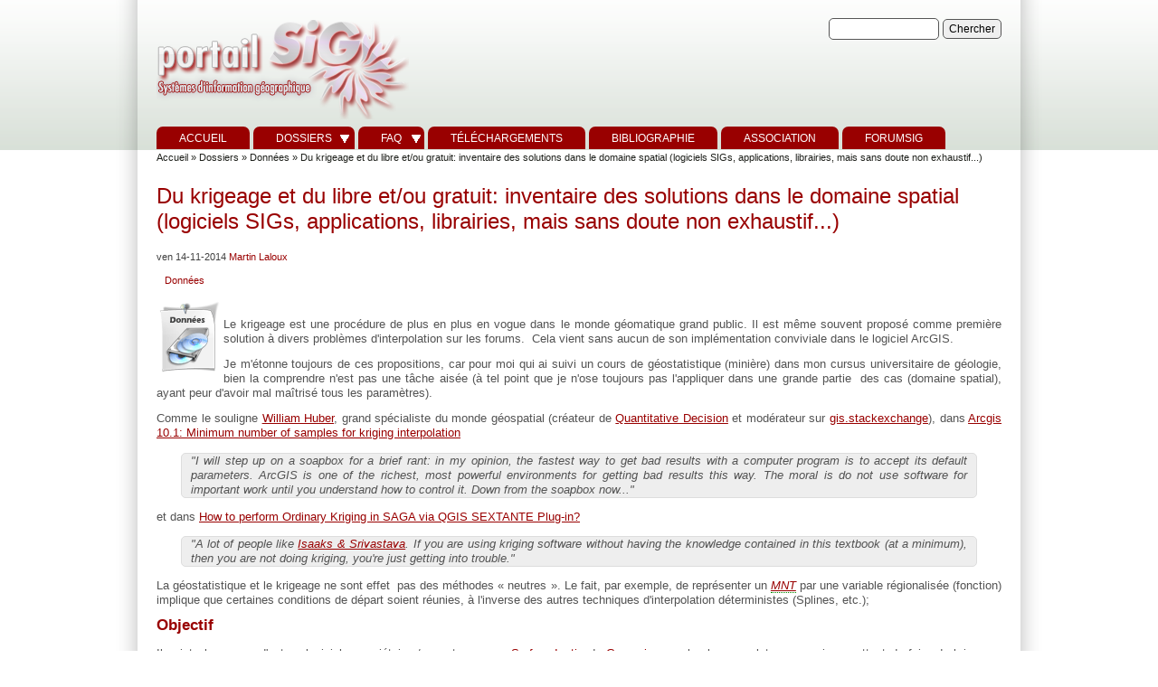

--- FILE ---
content_type: text/html
request_url: https://portailsig.org/content/du-krigeage-et-du-libre-etou-gratuit-inventaire-des-solutions-dans-le-domaine-spatial-logici.html
body_size: 57800
content:
<!DOCTYPE html PUBLIC "-//W3C//DTD XHTML 1.0 Strict//EN" "http://www.w3.org/TR/xhtml1/DTD/xhtml1-strict.dtd">
<html xmlns="http://www.w3.org/1999/xhtml" lang="fr" xml:lang="fr">


<!-- Mirrored from www.portailsig.org/content/du-krigeage-et-du-libre-etou-gratuit-inventaire-des-solutions-dans-le-domaine-spatial-logici by HTTrack Website Copier/3.x [XR&CO'2014], Thu, 07 Feb 2019 07:40:47 GMT -->
<!-- Added by HTTrack --><meta http-equiv="content-type" content="text/html;charset=utf-8" /><!-- /Added by HTTrack -->
<head>
<meta http-equiv="Content-Type" content="text/html; charset=utf-8" />
<title>Du krigeage et du libre et/ou gratuit: inventaire  des solutions  dans le domaine spatial (logiciels SIGs, applications, librairies, mais sans doute non exhaustif...) | PortailSIG</title>
<meta http-equiv="X-UA-Compatible" content="IE=8" />
<!--Ludo-->
    <meta name="DC.type" content="Text" />
    <meta name="DC.format" content="text/html" />
    <meta name="DC.identifier" scheme="URI" content="../index.html" />
    <meta name="DC.identifier" scheme="ISSN" content="2274-4150" />
    <meta name="DC.title" content="portailSIG" />
    <meta name="DC.publisher" content="association Forum Systèmes d'Information Géographique" />
    <meta name="DC.language" scheme="RFC3066" content="fr" />
    <meta name="DC.subject" content="PortailSIG,SIG,GIS,Géomatique,esri,mapinfo,gps,open source,libre,dossiers,actualités,téléchargements,FAQ,mapserver,cart,QGIS,GRASS,Python" />
    <meta name="DC.description" content="retrouver l'actualité de la géomatique, des dossiers, foire au question sur les Systèmes d'information géographiques" />
    <meta name="DC.rights" content="© portailSIG" />
    <meta name="DC.type" content="Collection" />
<!--FinLudo-->



<meta name="keywords" content="krigeage, kriging, geospatial, Open Source, Freeware, SAGA GIS, OpenJUMP, GRASS GIS, GvSIG, Ilwis, MapWindows, R, Python, .net, SGEMS, HPGL, Données" />
<meta name="description" content="Inventaire des solutions libres et gratuites pour le krigeage" />
<link rel="shortcut icon" href="../sites/default/files/favicon.png" type="image/x-icon" />
<!--[if lte IE 6]>
<script type="text/javascript" src="/sites/all/themes/zeropoint/js/suckerfish.js"></script>
<link type="text/css" rel="stylesheet" media="all" href="/sites/all/themes/zeropoint/css/ie6.css" />
<![endif]-->
<!--[if IE 7]>
<link type="text/css" rel="stylesheet" media="all" href="/sites/all/themes/zeropoint/css/ie7.css" />
<![endif]-->
<link type="text/css" rel="stylesheet" media="all" href="../sites/default/files/css/css_08b987c09a08285dbb087650e7620f81.css" />
<link type="text/css" rel="stylesheet" media="print" href="../sites/default/files/css/css_bca5e40fff2710054f5e0c67ceaaa388.css" />
<script type="text/javascript" src="../sites/default/files/js/js_4eaf284402ef1e9c746e3db754957ade.js"></script>
<script type="text/javascript">
<!--//--><![CDATA[//><!--
jQuery.extend(Drupal.settings, { "basePath": "/", "fivestar": { "titleUser": "Your rating: ", "titleAverage": "Average: ", "feedbackSavingVote": "Saving your vote...", "feedbackVoteSaved": "Your vote has been saved.", "feedbackDeletingVote": "Deleting your vote...", "feedbackVoteDeleted": "Your vote has been deleted." }, "googleanalytics": { "trackOutgoing": 1, "trackMailto": 1, "trackDownload": 1, "trackDownloadExtensions": "7z|aac|arc|arj|asf|asx|avi|bin|csv|doc|exe|flv|gif|gz|gzip|hqx|jar|jpe?g|js|mp(2|3|4|e?g)|mov(ie)?|msi|msp|pdf|phps|png|ppt|qtm?|ra(m|r)?|sea|sit|tar|tgz|torrent|txt|wav|wma|wmv|wpd|xls|xml|z|zip" }, "extlink": { "extTarget": "_blank", "extClass": 0, "extSubdomains": 1, "extExclude": "", "extInclude": "", "extAlert": 0, "extAlertText": "This link will take you to an external web site. We are not responsible for their content.", "mailtoClass": "mailto" } });
//--><!]]>
</script>
<script type="text/javascript">
<!--//--><![CDATA[//><!--
$(document).ready(function(){
    $.preloadCssImages();
  });
  
//--><!]]>
</script>
<script type="text/javascript"> </script>
</head>

<body class="layout-main not-admin not-logged-in not-front full-node node-type-dossiers nid-1647 tag-6 section-content page-content-du-krigeage-et-du-libre-etou-gratuit-inventaire-des-solutions-dans-le-domaine-spatial-logici layout-fixed m-fix sfish bicons32 lg-fr">
<div id="skip-nav"><a href="#main">Skip to Content</a></div>

<div id="top_bg" class="page">
<div class="sizer">
<div id="topex" class="expander0">
<div id="top_left">
<div id="top_right">
<div id="headimg">

<div id="above" class="clearfix">
  </div>

<div id="header" class="clearfix">
  <div id="logo">
          <a href="../index.html" title="Accueil">
        <img src="../sites/default/files/zeropoint_logo.png" alt="Accueil" />
      </a>
      </div> <!-- /logo -->
  <div id="top-elements">
				  <div id="search-box"><form action="http://www.portailsig.org/content/du-krigeage-et-du-libre-etou-gratuit-inventaire-des-solutions-dans-le-domaine-spatial-logici"  accept-charset="UTF-8" method="post" id="search-theme-form">
<div><div id="search" class="container-inline">
  <div class="form-item" id="edit-search-theme-form-1-wrapper">
 <label for="edit-search-theme-form-1">Chercher dans ce site : </label>
 <input onkeyup="this.form.test.value='truc';"  type="text" maxlength="128" name="search_theme_form" id="edit-search-theme-form-1" size="15" value="" title="Saisissez les termes que vous voulez rechercher." class="form-text" />
</div>
<input type="submit" name="op" id="edit-submit-1" value="Chercher"  class="form-submit" />
<input type="hidden" name="form_build_id" id="form-06f0d429b2ed9aca0e41495a3ee16a50" value="form-06f0d429b2ed9aca0e41495a3ee16a50"  />
<input type="hidden" name="form_id" id="edit-search-theme-form" value="search_theme_form"  />
</div>

</div></form>
</div>
		  <div id="toplinks"></div>
	  </div><!-- /top-elements -->
  <div id="name-and-slogan">
      </div> <!-- /name-and-slogan -->

<div class="brclear"></div>


<div id="navlinks" class="navleft"><ul class="menu"><li class="leaf first"><a href="../index.html" title="">Accueil</a></li>
<li class="expanded"><a href="../dossier.html" title="">Dossiers</a><ul class="menu"><li class="leaf first"><a href="../dossier/Autres%20SIG.html" title="">Autres SIG</a></li>
<li class="leaf"><a href="../dossier/CAO%20DAO%20PAO.html" title="">CAO DAO PAO</a></li>
<li class="leaf"><a href="../dossier/Cartographie%20et%20Infographie.html" title="">Cartographie et Infographie</a></li>
<li class="leaf"><a href="../dossier/Donn%c3%a9es.html" title="">Données</a></li>
<li class="leaf"><a href="../dossier/ESRI.html" title="">ESRI</a></li>
<li class="leaf"><a href="../dossier/Formation.html" title="">Formation</a></li>
<li class="leaf"><a href="../dossier/GPS.html" title="">GPS</a></li>
<li class="leaf"><a href="../dossier/Informatique.html" title="">Informatique</a></li>
<li class="leaf"><a href="../dossier/MAPINFO.html" title="">MAPINFO</a></li>
<li class="leaf"><a href="../dossier/SGBD.html" title="">SGBD</a></li>
<li class="leaf"><a href="../dossier/SIG%20OpenSource.html" title="">SIG OpenSource</a></li>
<li class="leaf"><a href="../dossier/Tutoriel%20G%c3%a9otribu.html" title="">Tutoriel Géotribu</a></li>
<li class="leaf"><a href="../dossier/T%c3%a9l%c3%a9d%c3%a9tection.html" title="">Télédétection</a></li>
<li class="leaf last"><a href="../dossier/WebMapping.html" title="">WebMapping</a></li>
</ul></li>
<li class="expanded"><a href="faqsig.html" title="FAQ">FAQ</a><ul class="menu"><li class="leaf first"><a href="faq-cartoweb.html" title="">CARTOWEB</a></li>
<li class="leaf"><a href="faq-esri.html" title="">ESRI</a></li>
<li class="leaf"><a href="faq-mapinfo.html" title="">MAPINFO</a></li>
<li class="leaf last"><a href="faq-mapserver.html" title="">MAPSERVER</a></li>
</ul></li>
<li class="leaf"><a href="../telechargements.html" title="Retrouver ici documents et autres scripts téléchargeables">Téléchargements</a></li>
<li class="leaf"><a href="../biblio.html" title="">Bibliographie</a></li>
<li class="leaf"><a href="../association.html" title="Le coin de l&#039;association Forum Systèmes d&#039;Information Géographiques">Association</a></li>
<li class="leaf last"><a href="http://www.forumsig.org/" title="">forumSIG</a></li>
</ul></div>
</div> <!-- /header -->

</div>
</div><!-- /top_right -->
</div><!-- /top_left -->
</div><!-- /expander0 -->
</div><!-- /sizer -->
</div><!-- /top_bg -->

<div id="body_bg" class="page">
<div class="sizer">
<div class="expander0">
<div id="body_left">
<div id="body_right">

  <div class="navleft"></div>

  <div id="breadcrumb">
    <div class="breadcrumb"><a href="../index.html">Accueil</a> &raquo; <a href="../dossier.html">Dossiers</a> &raquo; <a href="../dossier/Donn%c3%a9es.html">Données</a> &raquo; Du krigeage et du libre et/ou gratuit: inventaire  des solutions  dans le domaine spatial (logiciels SIGs, applications, librairies, mais sans doute non exhaustif...)</div>  </div>


<div id="middlecontainer">
  <div id="wrapper">
    <div class="outer">
      <div class="float-wrap">
        <div class="colmain">
          <div id="main">
                                    <h1 class="title">Du krigeage et du libre et/ou gratuit: inventaire  des solutions  dans le domaine spatial (logiciels SIGs, applications, librairies, mais sans doute non exhaustif...)</h1>
            <div class="tabs"></div>
                                    <!-- node --> 
<div id="node-1647" class="node odd full-node node-type-dossiers">
		  	
  
  <div class="meta">
        <div class="submitted">ven 14-11-2014 <a href="../users/gene.html" title="Voir le profil utilisateur.">Martin Laloux</a></div>
      </div>

    <div class="terms">
    <ul class="taxonomy"><li class="vocab-term"><a href="../category/actudossier/donn%c3%a9es.html" rel="tag" title="">Données</a></li></ul>  </div>
  
  
  <div class="content">
     <!-- template pour le contenu test -->



<img hspace="3" height="80" width="68" vspace="3" align="left" alt="" src="../sites/default/files/images/icone/donnees.gif" />
<br/>
 <p style="text-align: justify;">Le krigeage est une procédure de plus en  plus en vogue dans le monde géomatique grand public. Il est même  souvent proposé comme première solution à divers problèmes  d'interpolation sur les forums.&nbsp; Cela vient sans aucun de son  implémentation conviviale dans le logiciel ArcGIS.</p>
<!--break--><!--break--></p>
<p style="text-align: justify;">Je  m'étonne toujours de ces propositions, car pour moi qui ai suivi un   cours de géostatistique (minière) dans mon  cursus universitaire de   géologie, bien la comprendre  n'est pas une tâche  aisée (à tel point  que je n'ose toujours pas l'appliquer dans une grande partie&nbsp; des cas  (domaine spatial), ayant peur d'avoir mal maîtrisé tous les   paramètres).</p>
<p style="text-align: justify;">Comme le souligne <a href="http://www.haverford.edu/math/whuber/">William Huber</a>, grand spécialiste du monde géospatial (créateur de <a href="http://www.quantdec.com/">Quantitative Decision</a> et modérateur sur <a href="http://gis.stackexchange.com/users/664/whuber">gis.stackexchange</a>), dans <a href="http://gis.stackexchange.com/questions/50584/minimum-number-of-samples-for-kriging-interpolation/50609#50609">Arcgis 10.1: Minimum number of samples for kriging interpolation</a>&nbsp;</p>
<blockquote><p style="text-align: justify;">"I  will step up on a soapbox for a brief rant: in my opinion, the fastest   way to get bad results with a computer program is to accept its default   parameters.  ArcGIS is one of the richest, most powerful environments   for getting bad results this way.  The moral is <em>do not use software for important work until you understand how to control it.</em><em> </em>Down from the soapbox now...<em>"</em></p>
</blockquote>
<p style="text-align: left;">et dans <a href="http://gis.stackexchange.com/questions/27969/how-to-perform-ordinary-kriging-in-saga-via-qgis-sextante-plug-in">How to perform Ordinary Kriging in SAGA via QGIS SEXTANTE Plug-in?</a></p>
<blockquote><p style="text-align: justify;">"A lot of people like <a href="http://www.amazon.com/Introduction-Applied-Geostatistics-Edward-Isaaks/dp/0195050134">Isaaks &amp; Srivastava</a>. If you are using kriging software without having the knowledge contained in this textbook (at a minimum), then you are not doing kriging, you're just getting into trouble."</p>
</blockquote>
<p style="text-align: justify;">La géostatistique et le krigeage ne sont effet&nbsp; pas des méthodes « neutres ». Le fait, par exemple, de représenter un <a class="glossary-term" href="../glossary/4/letterm.html#term121"><cite title="Modèle Numérique de Terrain : ">MNT</cite></a>   par une variable régionalisée  (fonction) implique que   certaines conditions de départ soient réunies, à l'inverse des  autres   techniques d'interpolation déterministes (Splines, etc.);</p>
<h2><strong>Objectif</strong></h2>
<p style="text-align: justify;">Il existe beaucoup d'autres logiciels propriétaires/payants comme <a href="http://www.goldensoftware.com/products/surfer">Surfer</a>,&nbsp; <a href="http://www.geovariances.com/en/isatis-ru324">Isatis</a> de <a href="http://www.geovariances.com/?lang=fr%22">Geovariances</a>, le plus complet, ou..., qui permettent de faire du krigeage,  mais qu'en est-il dans le domaine du libre (Open Source) et gratuit  (Freeware) ?<strong> </strong></p>
<p style="text-align: justify;"><strong>L'objectif ici est simplement de fournir un inventaire détaillé de ces alternatives </strong>( = celles que je connais, en complément à la réponse d'Anita Graser (Underdark) sur <a href="http://gis.stackexchange.com/questions/1041/open-source-methods-for-kriging/1072#1072">gis.stackexchange: Open source methods for kriging?</a>).</p>
<p style="text-align: justify;">Nous examinerons donc dans la suite:</p>
<blockquote><ol>
<li>Les logiciels SIGs</li>
<li>La « galaxie » <a href="http://www.r-project.org/">R</a></li>
<li>Avec<a href="https://www.gnu.org/software/octave/"> Octave</a>&nbsp; (clone de Matlab)</li>
<li>Les librairies/Applications spécialisées (C/C++)</li>
<li>Avec Python</li>
<li>Avec.NET</li>
<li>Avec JavaScript</li>
</ol>
</blockquote>
<p>avec quelques illustrations pour agrémenter la lecture.</p>
<p style="text-align: justify;"><strong>J</strong><strong>e  laisse à d'autres, beaucoup plus qualifiés que moi, le soin   d'aborder   tous les aspects théoriques (ce n'est pas le but du sujet), de même  que les différents types de krigeage </strong>(notons cependant que le  krigeage ordinaire est le plus utilisé du fait de   ses particularités,  composante régionale présumée constante, mais de   moyenne inconnue).</p>
<p style="text-align: justify;">Et  donc, pas de théorie et pas d'applications pratiques ni d'exemples  détaillés, mais j'insisterai sur les possibilités d'<a href="http://fr.wikipedia.org/wiki/Variogramme">Analyse variographique</a>  de chaque solution, car c'est l'élément  fondamental et le  plus complexe de la procédure (choix des paramètres,  portée, palier,  pépite, modèles d'ajustement, cet aspect étant la partie la plus  délicate). L'analyse de l'incertitude de la prévision du krigeage est tout aussi importante.<strong> </strong></p>
<p style="text-align: center;"><img src="../sites/default/files/images/illustration/kriging/nuee_vario.jpg" alt="" height="249" width="300"><img src="../sites/default/files/images/illustration/kriging/semivariog_ok.jpg" alt="" height="246" width="300"></p>
<p style="text-align: center;"><span style="font-size: small;">figures réalisées avec les modules Python </span><a href="https://code.google.com/p/ambhas/"><span style="font-size: small;">ambhas</span></a><span style="font-size: small;">, </span><a href="https://github.com/cjohnson318/geostatsmodels"><span style="font-size: small;">geostatsmodels</span></a><span style="font-size: small;"> (voir plus bas) et </span><a href="http://matplotlib.org/"><span style="font-size: small;">matplotlib</span></a></p>
<p style="text-align: justify;">Dans ArcGIS, par exemple, seule l'extension <a href="http://www.esrifrance.fr/Geostatistical_Analyst.aspx" target="_blank">Geostatistical Analyst</a> permet de le faire d'une manière visuelle (<a href="http://help.arcgis.com/fr/arcgisdesktop/10.0/help/index.html#//003100000004000000" target="_blank">Geostatistical Wizard</a>). Le krigeage disponible dans <a href="http://www.esrifrance.fr/Spatial_Analyst.aspx" target="_blank">Spatial Analyst</a> utilise une analyse par défaut (« boîte noire », voir <a href="http://resources.arcgis.com/fr/help/main/10.1/index.html#//009z0000006n000000">Krigeage (Spatial Analyst)</a> ou <a href="http://www.hsph.harvard.edu/gis/arcgis-tips/kriging/">Kriging with ArcGIS</a>, par exemple).</p>
<h2>Les solutions</h2>
<p style="text-align: justify;">Il faut être clair dès le départ: aucune des solutions proposées (hormis <a href="http://sgems.sourceforge.net/">SGeMS</a> , voir plus bas) ne dispose d'une  interface aussi conviviale que celle d'ArcGIS (<a href="http://help.arcgis.com/fr/arcgisdesktop/10.0/help/index.html#//003100000004000000" target="_blank">Geostatistical Wizard</a>)&nbsp; qui est pourtant critiquée  par beaucoup de géostatisticiens, car elle « masquerait » la complexité  des traitements (traitements variographiques, « boîte  noire » au niveau des algorithmes utilisés d'où fiabilité des  prédictions, etc.), mais je ne suis pas un géostatisticien  professionnel.</p>
<p style="text-align: justify;">Il est aussi clair pour moi que ce n'est qu'en utilisant les solutions  qui vont être proposées que l'on peut vraiment apprendre et comprendre la  géostatistique et le krigeage, car si on n'en connait pas un minimum, ça  ne marchera pas. Mais  cela prend du temps et le temps...</p>
<p style="text-align: justify;">Il  importe ici de séparer les logiciels SIGs des autres et des librairies.  Ces derniers ne permettent pas un travail interactif: il faut importer  les données, les traiter, puis les exporter pour pouvoir les utiliser  dans un logiciel <a class="glossary-term" href="../glossary/4/letters.html#term28"><cite title="Système d'Information Géographique">SIG</cite></a>, mais il faut bien se rendre compte que:</p>
<blockquote><p style="text-align: justify;">"<strong>As any other GIS</strong>, ArcGIS has limits considering the sophistication of the geostatistical analysis" dans <a rel="nofollow" href="http://eusoils.jrc.ec.europa.eu/esdb_archive/eusoils_docs/other/eur22904en.pdf">A Practical Guide to Geostatistical Mapping of Environmental Variables</a> (2007) de Tomislav Hengl,&nbsp; p. xiii .</p>
</blockquote>
<p style="text-align: justify;">Il existe des sites dédiés à ces solutions comme, <a href="http://spatial-analyst.net/wiki/index.php?title=Main_Page">spatial-analyst.net</a>, <a href="http://geostat-course.org/node">Geostat-course.org</a>, <a href="http://www.geomorphometry.org/">Geomorphometry.org</a> qui offrent des tutoriels et des livres gratuits comme <a rel="nofollow" href="http://spatial-analyst.net/book/">A Practical Guide to Geostatistical Mapping</a> ou <a rel="nofollow" href="http://eusoils.jrc.ec.europa.eu/esdb_archive/eusoils_docs/other/eur22904en.pdf">A Practical Guide to Geostatistical Mapping of Environmental Variables</a> de la Commission européenne (déjà cité) et des livres comme <a href="http://www.springer.com/earth+sciences+and+geography/book/978-0-387-32907-9">Model-based Geostatistics</a> (Diggle, P., Ribeiro, P.J., 2007), <a href="http://www.amazon.com/gp/reader/0123743451">Geomorphometry: Concepts, Software, Applications</a> (plusieurs articles, 2009), <a href="http://www.springer.com/statistics/life+sciences%2C+medicine+%26+health/book/978-1-4614-7617-7">Applied Spatial Data Analysis with R</a> (Bivand R.S, Pebesma, E., Gómez-Rubio, V., 2013) ou <a href="http://www.amazon.fr/Applied-Geostatistics-SGeMS-Users-Guide/dp/1107403243">Applied Geostatistics with SGeMS: A User's Guide</a> (Remy, N.,Boucher,R, A., Jianbing Wu, 2011). Hormis la liste d' Anita Graser, il en existe aussi d'autres comme celle de <a href="http://www.ai-geostats.org/bin/view/AI_GEOSTATS/SoftwareGeostatistical">AI_GEOSTATS</a> avec des applications comme <a href="http://www.ai-geostats.org/bin/view/AI_GEOSTATS/SWEZKriging">E{Z}-Kriging</a> (Windows, Linux et Mac OS X avec <a href="https://www.winehq.org/">Wine</a>)  qui permet aux étudiant(e)s d'explorer le monde des variogrammes et du  krigeage ordinaire visuellement (attention, c'est une simulation pour  apprendre,&nbsp; elle ne permet pas de faire du krigeage à partir de ses  données).<a href="http://www.ai-geostats.org/bin/view/AI_GEOSTATS/SWEZKriging"><span style="font-size: small;"><br></span></a></p>
<p style="text-align: center;"><span style="font-size: small;"><img alt="" src="../sites/default/files/images/illustration/kriging/EZ-Kriging.jpg" height="217" width="324"></span></p>
<p style="text-align: center;"><a href="http://www.ai-geostats.org/bin/view/AI_GEOSTATS/SWEZKriging"><span style="font-size: small;">E{Z}-Kriging</span></a></p>
<h3>1) Logiciels SIGs</h3>
<ul>
<li style="text-align: justify;"><a href="http://www.saga-gis.org/en/index.html">SAGA GIS</a>:  il permet d'effectuer l'analyse variographique (limitée) et les krigeages  ordinaire et universel, avec variantes, ainsi que le krigeage de bloc (voir <a href="http://www.geostat-course.org/system/files/geostat2010_00_saga_geostatistics.pdf">Geostatistics in SAGA(pdf)</a>).</li>
</ul>
<p style="text-align: center;"><img src="../sites/default/files/images/illustration/kriging/geostatistics_sage.jpg" alt="" height="218" width="190"></p>
<p style="text-align: center;"><img src="../sites/default/files/images/illustration/kriging/geostatistics_sage3.jpg" alt="" height="89" width="435"></p>
<ul>
<li style="text-align: justify;"><a href="http://www.gvsig.org/web">gvSIG</a>, <a href="http://www.openjump.org/">OpenJump</a>, <a href="http://udig.refractions.net/">uDig</a> et toute la série des logiciels en Java qui utilisent la bibliothèque Java <a href="https://code.google.com/p/sextante/">SEXTANTE</a> peuvent utiliser les algorithmes similaires à ceux de <a href="http://www.saga-gis.org/en/index.html">SAGA GIS</a> via la librairie (krigeages ordinaire et  universel, validation croisée);</li>
</ul>
<p style="text-align: center;"><img src="../sites/default/files/images/illustration/kriging/sextante_geo.jpg" alt="" height="50" width="250"><img src="../sites/default/files/images/illustration/kriging/sextante_krig.jpg" alt="" height="92" width="227"></p>
<p style="text-align: center;"><span style="font-size: small;">avec </span><a href="http://www.openjump.org/"><span style="font-size: small;">OpenJump</span></a></p>
<p style="text-align: center;"><img alt="" src="../sites/default/files/images/illustration/kriging/gvsig.jpg" height="195" width="350"></p>
<p style="text-align: center;"><span style="font-size: small;">avec </span><a href="http://www.gvsig.org/web"><span style="font-size: small;">gvSIG</span></a><span style="font-size: small;"> <br></span></p>
<ul>
<li style="text-align: justify;"><a href="http://52north.org/communities/ilwis">ILWIS</a>:  ce logiciel peu connu offre de nombreuses possibilités (analyse  variographique, krigeages simple, ordinaire, universel, cokrigeage)  analysées dans <a href="http://www.isprs.org/proceedings/XXXIII/congress/part4/365_XXXIII-part4.pdf">Geostatistics in ILWIS</a>,<a href="http://spatial-analyst.net/ILWIS/htm/ilwis/how_to_use_kriging.htm"> How to use Kriging</a> et dans les livres cités (voir aussi <a href="http://www.youtube.com/watch?v=ADKphJkOX7M">krigage avec Ilwis (vidéo en espagnol)</a>);</li>
</ul>
<p style="text-align: center;"><img src="../sites/default/files/images/illustration/kriging/illwis.jpg" alt="" height="223" width="350"></p>
<p style="text-align: center;"><span style="font-size: small;">variogramme expérimental (points rouges) et 2 variogrammes ajustés suivant des modèles différents(tiré de  </span><a href="http://www.isprs.org/proceedings/XXXIII/congress/part4/365_XXXIII-part4.pdf"><span style="font-size: small;">Geostatistics in ILWIS</span></a><span style="font-size: small;">) <br></span></p>
<ul>
<li style="text-align: justify;"><a href="http://grass.osgeo.org/">GRASS GIS</a>, analysé dans <a href="grass-gis-pas-pas-pour-les-debutants-9-les-modules-d-interpolation-spatiale-algorithmes-avec.html">GRASS  GIS pas à pas pour les débutants: 9 - les modules d'interpolation  spatiale: algorithmes avec pondération, inverse de la distance (IDW) et  Krigeage géostatistique</a>, nécessite que R et certains packages soient installés;</li>
</ul>
<p style="text-align: center;"><img src="../sites/default/files/images/illustration/grass/pour_les_nuls/interpolation/vkrigedialog.png" alt="" height="265" width="300"><img src="../sites/default/files/images/illustration/grass/pour_les_nuls/interpolation/vautokrigedialog.png" alt="" height="234" width="300"></p>
<p style="text-align: center;"><a href="http://grass.osgeo.org/grass65/manuals/v.krige.py.html"><span style="font-size: small;">v.krige</span></a><span style="font-size: small;"> et </span><a href="http://grasswiki.osgeo.org/wiki/GRASS_AddOns#v.autokrige"><span style="font-size: small;">v.autokrige</span></a><span style="font-size: small;"> (basé sur le package R </span><a href="http://cran.r-project.org/web/packages/automap/index.html"><span style="font-size: small;">automap</span></a><span style="font-size: small;">)</span>&nbsp;</p>
<ul>
<li><a href="http://www.qgis.org/fr/site/">QGIS</a>,  sans doute le plus utilisé, peut le faire:
<ul>
<li style="text-align: justify;">en utilisant les commandes de SAGA GIS (pas d'analyse variographique) par l'entremise de la Boîte à outils de Traitements;<br>&nbsp;&nbsp;&nbsp;&nbsp;&nbsp;&nbsp;&nbsp;&nbsp;&nbsp;&nbsp;&nbsp;&nbsp;&nbsp;&nbsp;&nbsp;&nbsp;&nbsp;&nbsp;&nbsp;&nbsp;&nbsp;&nbsp;&nbsp;&nbsp;&nbsp;&nbsp;&nbsp;&nbsp;&nbsp;&nbsp;&nbsp;&nbsp;&nbsp; <img alt="" src="../sites/default/files/images/illustration/kriging/processing.jpg" align="middle" height="118" width="212"></li>
<li style="text-align: justify;">par l'entremise de scripts R (voir plus bas) dans la Boîte à outils de Traitements (il existe des scripts prêts à l'emploi comme ceux de <a href="https://github.com/INTA-Suelos/QGIS-R-Geostatistics" target="_blank">INTA-Suelos/QGIS-R-Geostatistics</a>, par exemple, car l'extension <a href="qgis-installer-le-plugin-sda4pp.html">SDA4PP</a>, citée par Anita Graser, qui utilisait R n'a pas été mise à jour pour les versions 2.x);<br><br />
<p style="text-align: center;"><span style="font-size: small;"><img alt="" src="../sites/default/files/images/variom_QGIS.jpg" height="243" width="246"></span></p>
<p style="text-align: center;"><span style="font-size: small;">avec un script R utilisant </span><a href="http://cran.r-project.org/web/packages/gstat/index.html"><span style="font-size: small;">gstat </span></a><span style="font-size: small;">dans la boïte à outil de Traitements</span></p>
</li>
<li style="text-align: justify;">par l'entremise de modules Python comme ceux qui seront vus plus bas.<br><br />
<p style="text-align: center;"><img src="../sites/default/files/images/illustration/kriging/semi_vario_qgis.jpg" alt="" height="199" width="500"></p>
<p style="text-align: center;"><span style="font-size: small;">avec les modules Python</span><span style="font-size: small;">, </span><a href="https://github.com/cjohnson318/geostatsmodels"><span style="font-size: small;">geostatsmodels</span></a><span style="font-size: small;">&nbsp; (voir plus bas) et </span><a href="http://matplotlib.org/"><span style="font-size: small;">matplotlib</span></a></p>
<p>&nbsp;&nbsp;&nbsp;&nbsp;&nbsp;&nbsp;&nbsp;&nbsp;&nbsp;&nbsp;&nbsp;&nbsp;&nbsp;&nbsp;&nbsp;&nbsp;&nbsp;&nbsp;&nbsp;&nbsp;&nbsp;&nbsp;&nbsp;&nbsp;&nbsp;&nbsp;&nbsp;&nbsp;&nbsp;&nbsp;&nbsp;&nbsp;&nbsp;&nbsp; <img alt="" src="../sites/default/files/images/resultat2.jpg" height="200" width="350"><br />
<p style="text-align: center;"><span style="font-size: small;">Résultat d'un krigeage dans QGIS avec le script R<br></span></p>
</li>
</ul>
</li>
</ul>
<ul>
<li style="text-align: justify;"><a href="http://www.mapwindow.org/">MapWindow</a> (Open Source) permet l'analyse variographique et les krigeages simple, ordinaire et universel via des extensions comme <a href="http://svn.mapwindow.org/svnroot/MapWindow4Plugins/KrigingPlugin/">Kriging plugin</a> ou via le <a href="http://geostatisticaltool.codeplex.com/">GeostatisticalTool</a>&nbsp; de <a href="http://dotspatial.codeplex.com/">Dot Spatial</a> (voir plus bas)</li>
</ul>
<p style="text-align: center;"><img alt="" src="../sites/default/files/images/illustration/kriging/krigingmenu.jpg" height="300" width="400"></p>
<p style="text-align: center;"><span style="font-size: small;">figure tirée de </span><a href="http://senimanpeta.com/2012/07/interpolasi-2/"><span style="font-size: small;">Senimapeta: Interpolasi (2)</span></a></p>
<ul>
<li style="text-align: justify;"><a href="http://www.dpi.inpe.br/spring/english/index.html">SPRING GIS</a> (gratuit) est un logiciel <a class="glossary-term" href="../glossary/4/letters.html#term28"><cite title="Système d'Information Géographique">SIG</cite></a> développé par l<span class="short_text" id="result_box" lang="fr"><span class="hps">'Institut</span> <span class="hps">National de Recherche Spatiale</span> <span class="hps">du  Brésil (Brazil's National Institute for Space Research, INPE/DPI, Image  Processing Division), gratuit après enregistrement. Il permet  d'effectuer l'analyse variographique, divers types de krigeage dont les  krigeages simple et ordinaire, le </span></span><span class="short_text" id="result_box" lang="fr"><span class="hps">krigeage d'indicatrices&nbsp; et le cokrigeage, avec validation croisée;<br></span></span></li>
<li><span class="short_text" lang="fr"><span class="hps">et sans doute d'autres que je ne connais pas...</span></span></li>
</ul>
<h3>2) La «&nbsp; galaxie » <a href="http://www.r-project.org/">R</a></h3>
<p style="text-align: justify;"><span id="result_box" lang="fr"><span class="hps">Il existe un</span> <span class="hps">nombre étonnamment élevé de</span> <span class="hps">packages</span> permettant de faire de la géostatistique <span class="hps">(voir </span></span><span id="result_box" lang="fr"><span class="hps"> <a rel="nofollow" href="https://geodacenter.asu.edu/projects/rsp/content/geostatistics-p">Geostatistics packages on CRAN</a> et Geostatistics dans <a href="http://cran.r-project.org/web/views/Spatial.html">CRAN Task View: Analysis of Spatial Data</a>),  de même que des tutoriels, des cours ou des livres à ce sujet (trop  nombreux pour être cités).&nbsp; En pratique, il est possible d'appliquer la  grande majorité des variantes de krigeage. Le problème est alors le  choix: lequel utiliser ? Il y en a deux qui se détachent, </span></span><a href="http://cran.r-project.org/web/packages/gstat/index.html">gstat</a> et&nbsp; <a href="http://cran.r-project.org/web/packages/geoR/index.html">geoR</a>. La plupart d'entre eux permettent d'effectuer des validations croisées.</p>
<p style="text-align: justify;">Comme  R n'est pas un logiciel <a class="glossary-term" href="../glossary/4/letters.html#term28"><cite title="Système d'Information Géographique">SIG</cite></a>, il est nécessaire d'importer les données  puis de les exporter après traitements avec des packages comme <a href="http://cran.r-project.org/web/packages/rgdal/index.html">Rgdal</a>  ou bien de créer un script à incorporer dans la Boîte à  outils de Traitements dans QGIS. Il faut aussi mettre ses mains dans le  cambouis avec la ligne de commandes, ce qui en rebutera beaucoup...</p>
<ul>
<li style="text-align: justify;"><a href="http://cran.r-project.org/web/packages/gstat/index.html">gstat</a>:  ce package,&nbsp; sans doute le plus utilisé, est devenu une référence.  Ancien programme indépendant, il est utilisé par de nombreux autres  logiciels. Il dispose d'un nombre impressionnant de fonctions d'analyse  variographique et de krigeage ;<br>
<ul>
<li>analyse variographique;</li>
<li>krigeages simple, ordinaire, universel, conditionnel, non linéaire, krigeage de blocs, ...;</li>
<li>cokrigeage simple, ordinaire et universel;</li>
<li>et bien d'autres ...</li>
</ul>
</li>
<li style="text-align: justify;">difficile à appréhender de prime abord, il dispose de sa « boîte noire », le package  <a href="http://cran.r-project.org/web/packages/automap/index.html">automap</a>: vous entrez les données et il vous fournit le « meilleur » résultat possible en utilisant toutes les arcanes de <a href="http://cran.r-project.org/web/packages/gstat/index.html">gstat</a>  (à la différence des autres boîtes noires, il est toujours possible de  décomposer la procédure suivie et de l'adapter si nécessaire). Pour un  débutant, c'est le plus facile à utiliser (pour ne pas se tromper...);</li>
</ul>
<p style="text-align: center;"><img src="../sites/default/files/images/illustration/kriging/kriging.png" alt="" height="480" width="480"><span style="font-size: small;"><br></span></p>
<p style="text-align: center;"><img src="../sites/default/files/images/illustration/kriging/rs3Dpred.jpg" alt="" height="154" width="250"><img src="../sites/default/files/images/illustration/kriging/rs3Dvar.jpg" alt="" height="165" width="250"></p>
<p style="text-align: center;"><span style="font-size: small;">Exemple de résultats obtenus avec R et le package </span><a href="http://cran.r-project.org/web/packages/automap/index.html"><span style="font-size: small;">automap</span></a><span style="font-size: small;"> <br></span></p>
<p style="text-align: center;">&nbsp;</p>
<ul>
<li style="text-align: justify;"><a href="http://cran.r-project.org/web/packages/geoR/index.html">geoR</a>: il dispose des mêmes fonctions que <a href="http://cran.r-project.org/web/packages/gstat/index.html">gstat</a>,  mais abordées de manière différente, avec des particularités propres  comme le krigeage bayésien (en pratique les deux sont complémentaires).  Pour certains, c'est le package géostatistique le plus complet de R. <a href="http://cran.r-project.org/web/packages/geoRglm/index.html">geoRglm</a> étend encore ses possibilités;</li>
<li style="text-align: justify;">d'autres  packages permettent d'effectuer divers types de krigeage plus ou moins  spécialisés et/ou avec des approches différentes, comme <a href="http://www.image.ucar.edu/GSP/Software/Fields/">Fields</a>, <a href="http://cran.r-project.org/web/packages/kriging/index.html">kriging</a>,<a href="http://cran.r-project.org/web/packages/constrainedKriging/index.html"> constrainedKriging</a>,&nbsp; <a href="http://cran.r-project.org/web/packages/SpatialTools/index.html">SpatialTools</a>, <a href="_a%20href%3d.html">geospt</a>, <a href="http://cran.r-project.org/web/packages/intamap/index.html">intamap</a> (alternative à <a href="http://cran.r-project.org/web/packages/automap/index.html">automap</a>, plus spécialisé) agrémenté de <a href="http://cran.r-project.org/web/packages/psgp/index.html">pgsp</a> (pour les traitements bayésiens) ou <a href="http://cran.r-project.org/web/packages/ramps/index.html">ramps</a> (géostatistique bayésienne). <a href="http://cran.r-project.org/web/packages/vardiag/index.html">vardiag</a> ou <a href="http://cran.r-project.org/web/packages/nlme/index.html">nmle</a>,&nbsp; ne s'occupent que des traitements des variogrammes;</li>
<li>il y a même moyen d'utiliser les fonctions de SAGA GIS avec <a href="http://cran.r-project.org/web/packages/RSAGA/index.html">RSAGA</a>;</li>
<li style="text-align: justify;">et il faut aussi signaler <a href="http://rgeostats.free.fr/">RGeostats</a>  qui&nbsp; permet à l'équipe de Géostatistique du Centre de Géosciences  (MINES ParisTech)&nbsp; de  développer des prototypes pour l'application de  nouveaux modèles et qui permet de tout faire (un peu particulière, car  gratuite, mais avec licence après enregistrement, voir <a href="http://rgeostats.free.fr/download.php">Download RGeostats</a>).</li>
</ul>
<h3>3) Avec <a href="https://www.gnu.org/software/octave/">Octave</a> (clone libre de Matlab)</h3>
<ul>
<li style="text-align: justify;">Octave peut utiliser les modules <a href="http://sourceforge.net/projects/kriging/">STK (Small Toolbox for Kriging)</a> ou <a href="http://octave.sourceforge.net/octgpr/">octgpr</a> ("Gaussian process regression") comme Matlab.</li>
</ul>
<h3>4) Les librairies/Applications spécialisées (C/C++)</h3>
<p style="text-align: justify;">Il  s'agit de deux librairies en C/C++ spécialisées en géostatistique.  Elles possèdent une interface graphique et une API Python . Il s'agit  de:</p>
<ul>
<li style="text-align: justify;"><a href="http://sgems.sourceforge.net/">SGeMS, Stanford Geostatistical Modeling Software</a> (interface graphique seulement pour Windows), successeur de la librairie FORTRAN <a href="http://www.gslib.com/"> Geostatistical Software Library (GSLIB)</a> (dont il a hérité du format de fichier .gslib), voir aussi la <a href="http://gstl.sourceforge.net/">GsTL - The Geostatistics Template Library</a> sur laquelle elle est basée;</li>
</ul>
<p style="text-align: center;"><img alt="" src="../sites/default/files/images/illustration/kriging/sgems.jpg" height="261" width="321"></p>
<p style="text-align: center;">provenant des captures d'écran du site de <a href="http://sgems.sourceforge.net/?q=image/tid/13">SGeMS</a></p>
<ul>
<li style="text-align: justify;"><a href="http://hpgl.mit-ufa.com/">HPGL: High Performance Geostatistics Library</a> dont l'interface graphique est en cours d'élaboration (<a href="https://github.com/Snegovikufa/HPGL-GUI/">HPGL-GUI</a>). Pour l'instant, pour bien travailler avec la HPGL, il faut utiliser son API Python.</li>
</ul>
<p style="text-align: justify;">Elles  implémentent l'analyse variographique et toutes les méthodes de  krigeage et même plus (des méthodes dont je n'ai jamais entendu  parler..). Il existe un livre déjà cité, des tutoriels et des modes  d'emploi comme <a href="http://sourceforge.net/projects/hpgl/files/hpgl/0.9.9/">HPGL manual</a>, mais je ne les ai jamais abordées sérieusement.</p>
<h3>5) Avec Python</h3>
<p style="text-align: justify;">Hormis  les API Python des librairies citées, il n'existe paradoxalement aucune  implémentation du krigeage dans les principaux modules scientifiques  comme Numpy, Scipy ou dans la série des <a href="http://scikit-learn.org/stable/">scikit-learn</a> ni dans <a href="https://pysal.readthedocs.org/en/v1.8/">Pysal</a>. Ce qui s'en approche le plus est la <a href="http://scikit-learn.org/stable/modules/gaussian_process.html">Gaussian process regression</a> (à la base du krigeage, voir discussion dans la liste <a href="http://scipy-user.10969.n7.nabble.com/kriging-module-td9884.html">Scipy-user: Kriging module</a>, ce que fait aussi <a href="http://gpy.readthedocs.org/en/latest/tuto_GP_regression.html">GPy: Gaussian Process Toolbox</a>). Ceci a amené plusieurs auteurs a proposer leurs solutions:</p>
<ul>
<li><a href="https://github.com/LionelR/krige">krige</a> qui ne fait que du krigeage ordinaire pour le moment;</li>
<li style="text-align: justify;"><a href="https://code.google.com/p/ambhas/">ambhas</a>&nbsp; qui permet l'analyse variographique et les krigeages ordinaire et de bloc (hydrologie, voir 10.3 Kriging dans <a href="http://ambhas.com/books/python-in-hydrology/book.html#Q1-1-174">Python In Hydrology</a> ou téléchargez le livre);</li>
<li style="text-align: justify;">ce module a inspiré les créateurs du module <a href="http://www.ifremer.fr/vacumm/index.html">Vacumm</a> de l'<a href="http://wwz.ifremer.fr/institut">Ifremer</a> (voir<a href="http://www.ifremer.fr/vacumm/library/misc.grid.kriging.html"> vacumm.misc.grid.kriging</a> et <a href="http://www.ifremer.fr/vacumm/tutorials/misc.grid.regridding.griddata.html?highlight=krigeage">Interpolation vers grille régulière</a>);</li>
<li style="text-align: justify;"><a href="https://github.com/cjohnson318/geostatsmodels">geostatsmodels</a>, module de Connor Johnson (<a href="http://connor-johnson.com/2014/03/20/simple-kriging-in-python/">Simple Kriging in Python</a>) dont les résultats sont présentés dans 2 notebooks IPython <a href="http://nbviewer.ipython.org/github/cjohnson318/geostatsmodels/blob/master/notebooks/VariogramAnalysis.ipynb">Variogram Analysis&nbsp;</a> et <a href="http://nbviewer.ipython.org/github/cjohnson318/geostatsmodels/blob/master/notebooks/KrigingExample.ipynb">Kriging example</a> comme support à son apprentissage de la géostatistique (il évolue régulièrement);</li>
</ul>
<p style="text-align: center;"><img alt="" src="../sites/default/files/images/illustration/kriging/resultat_python.png" height="192" width="248"></p>
<p style="text-align: center;"><span style="font-size: small;">Exemple de résultat obtenu avec </span><a href="https://github.com/cjohnson318/geostatsmodels"><span style="font-size: small;">geostatsmode</span>ls</a></p>
<ul>
<li style="text-align: justify;"><a href="https://github.com/exepulveda/geostatpy">geostatpy</a>  qui permet l'analyse variographique, les krigeages simple et ordinaire,  la validation croisée et le krigeage de bloc (2D et 3D), mais sans  possibilité d'exporter simplement les couches raster résultantes ;</li>
<li style="text-align: justify;"><a href="https://github.com/bsmurphy/PyKrige">PyKrige</a>&nbsp;  qui permet l'analyse variographique, les krigeages simple et ordinaire,  mais qui, lui, permet d'exporter les résultats au format ESRI ASCII&nbsp;  grid (.asc)</li>
<li style="text-align: justify;">la version de Wikipedia en portugais propose une version basique du krigage simple avec Numpy: <a href="http://pt.wikipedia.org/wiki/Kriging#Algoritmo_da_krigagem_.28Python.29">Algoritmo da krigagem (Python)</a>.</li>
<li style="text-align: justify;">et enfin, avec les <a href="les-notebooks-ipython-comme-outil-de-travail-dans-le-domaine-geospatial-ou-le-plaisir-de-par.html">Notebook IPython</a> il est tout à fait possible de passer de Python à R et vice versa (voir mon <a href="http://nbviewer.ipython.org/github/mlaloux/mesnotebooks/blob/master/fiona_R_automap-Mayavi.ipynb">Krigeage avec Fiona et le package automap, 3D avec Mayavi</a>).</li>
</ul>
<h3>6) Avec .NET</h3>
<ul>
<li style="text-align: justify;">avec le <a href="http://geostatisticaltool.codeplex.com/">GeostatisticalTool</a> de <a href="http://dotspatial.codeplex.com/">Dot Spatial</a> ("geographic information system library for .NET4") déjà signalé avec <a href="http://www.mapwindow.org/">MapWindow</a> (analyse variographique, krigeages simples, ordinaire et universel) et que je n'ai jamais abordé (n'utilisant pas .NET).</li>
</ul>
<h3>7) Avec JavaScript</h3>
<ul>
<li style="text-align: justify;">récemment, a été proposée une librairie <a href="http://oeo4b.github.io/">kriging.js</a> qui permet d'effectuer le krigeage ordinaire (<a href="http://www.columbia.edu/~oeo2101/map.html">exemple</a>).</li>
</ul>
<h2>Conclusions</h2>
<p style="text-align: justify;">Il y a sans doute d'autres solutions que je ne connais pas. Personnellement, mon premier réflexe est d'utiliser R avec le package <a href="http://cran.r-project.org/web/packages/automap/index.html">automap</a>&nbsp;  (pour me rassurer un peu dans mes doutes dans les  choix des paramètres...). Ensuite, si nécessaire, je passe à d'autres  solutions pour affiner (ou comparer)&nbsp; les résultats à partir des  paramètres obtenus.</p>
<p style="text-align: justify;">Je  conçois que ce n'est sans doute pas facile pour la majorité des  Sigistes qui préférera toujours une solution interactive&nbsp; « pousse  bouton » , ce qui est normal.</p>
<p style="text-align: justify;">En  pratique, vous pouvez utiliser ce que vous voulez, mais l'important est  de bien comprendre ce que vous faites ( il y a une grande différence  entre appliquer simplement un algorithme de krigeage et faire du  krigeage) et les limites de la solution choisie.</p>
<p style="text-align: justify;">Dans la grande  majorité des cas soumis sur les forums, une solution  déterministe  donnerait d'aussi bons résultats, surtout si l'on ne veut pas  faire de la  prédiction/évaluation, ce pour quoi a été développé le  krigeage dans  le cas de la prospection minière par <a href="http://fr.wikipedia.org/wiki/Danie_G._Krige">Daniel G. Krige</a>. De plus, de par sa nature, le krigeage a tendance à lisser (adoucir) les résultats.</p>
<p style="text-align: justify;">Á titre historique et en conclusion, je vous fournis le lien du livre <a href="http://www.amazon.com/Practical-Geostatistics-Isobel-Clark/dp/085334843X">Practical Geostatistics</a> (1979) de <a href="http://www.edumine.com/partners/authors/isobel-clark/">Isobel Clark</a>, un de ceux avec lesquels j'ai abordé la géostatistique minière, et que l'auteur a gracieusement mis en ligne à <a href="http://www.kriging.com/pg1979_download.html">http://www.kriging.com/pg1979_download.html</a></p>
 
<br/>
<!-- Tableau pour récupérer les images des drapeaux-->
<!-- options pour la fonction l()-->

<!--Sites officiels-->
<!-- Parcours des tableaux images et liens-->
        <img align="absmiddle" src="../sites/default/files/images/drapeau/flag_france.gif" />
    <b>Site officiel :</b>
    <a href="http://cg.ensmp.fr/Chauvet/Tome2/ParisTech/AideMemoire.pdf" target="_blank">Aide-Mémoire de Géostatistique Linéaire de Pierre Chauvet (version pdf)</a>    <br />



<!--Autres liens-->
<!-- Test l'existence et Parcours des tableaux images et liens-->
              <img align="absmiddle" src="../sites/default/files/images/drapeau/flag_france.gif" />
      <i>Autres Liens :</i>
      <a href="../search/node/g%c3%a9ostatistique.html" target="_blank">Géostatistique dans « Bibliographie en géomatique » sur le Portail SIG</a>      <br />
  


		<br />
		<br />
		<p align="middle" style="font-size:10px"><a rel="license" href="http://creativecommons.org/licenses/by-nc-nd/2.0/fr/" target="_blank"><img alt="Creative Commons License" style="border-width:0" src="http://i.creativecommons.org/l/by-nc-nd/2.0/fr/88x31.png" /></a><br /><a rel="license" href="http://creativecommons.org/licenses/by-nc-nd/2.0/fr/" target="_blank">licence Creative Commons Paternit&#233;-Pas d'Utilisation Commerciale-Pas de Modification 2.0 France</a></p>



  </div>

    <div class="links">
    <ul class="links inline"><li class="statistics_counter first"><span>14464 lectures</span></li>
<li class="forward_links"><a href="../forwardb29c.html?path=node%2F1647" title="Forward this page to a friend" class="forward-page"><img src="../sites/all/modules/forward/forward.gif" alt="Email this page" title="" width="16" height="16" class="forward-icon" /></a></li>
<li class="service-links-delicious"><a href="http://del.icio.us/post?url=http%3A%2F%2Fwww.portailsig.org%2Fcontent%2Fdu-krigeage-et-du-libre-etou-gratuit-inventaire-des-solutions-dans-le-domaine-spatial-logici&amp;title=Du+krigeage+et+du+libre+et%2Fou+gratuit%3A+inventaire++des+solutions++dans+le+domaine+spatial+%28logiciels+SIGs%2C+applications%2C+librairies%2C+mais+sans+doute+non+exhaustif...%29" title="Mettre en favori ce message dansdel.icio.us." id="service-links-delicious-1" class="service-links-delicious" rel="nofollow" target="_blank"><img src="../sites/all/modules/service_links/images/delicious.png" alt="del.icio.us" title="" width="16" height="16" /></a></li>
<li class="service-links-facebook"><a href="http://www.facebook.com/sharer.php?u=http%3A%2F%2Fwww.portailsig.org%2Fcontent%2Fdu-krigeage-et-du-libre-etou-gratuit-inventaire-des-solutions-dans-le-domaine-spatial-logici&amp;t=Du+krigeage+et+du+libre+et%2Fou+gratuit%3A+inventaire++des+solutions++dans+le+domaine+spatial+%28logiciels+SIGs%2C+applications%2C+librairies%2C+mais+sans+doute+non+exhaustif...%29" title="Share on Facebook." id="service-links-facebook-1" class="service-links-facebook" rel="nofollow" target="_blank"><img src="../sites/all/modules/service_links/images/facebook.png" alt="Facebook" title="" width="16" height="16" /></a></li>
<li class="service-links-favorite"><a href="../indexbd16.html?http%3A%2F%2Fwww.portailsig.org%2Fcontent%2Fdu-krigeage-et-du-libre-etou-gratuit-inventaire-des-solutions-dans-le-domaine-spatial-logici#Du+krigeage+et+du+libre+et%2Fou+gratuit%3A+inventaire++des+solutions++dans+le+domaine+spatial+%28logiciels+SIGs%2C+applications%2C+librairies%2C+mais+sans+doute+non+exhaustif...%29" style="display:none;" title="Add this page in your favorites" id="service-links-favorite-1" class="service-links-favorite" rel="nofollow" target="_blank"><img src="../sites/all/modules/service_links/images/favorite.png" alt="Favorite" title="" width="16" height="16" /></a></li>
<li class="service-links-linkedin"><a href="http://www.linkedin.com/shareArticle?mini=true&amp;url=http%3A%2F%2Fwww.portailsig.org%2Fcontent%2Fdu-krigeage-et-du-libre-etou-gratuit-inventaire-des-solutions-dans-le-domaine-spatial-logici&amp;title=Du+krigeage+et+du+libre+et%2Fou+gratuit%3A+inventaire++des+solutions++dans+le+domaine+spatial+%28logiciels+SIGs%2C+applications%2C+librairies%2C+mais+sans+doute+non+exhaustif...%29&amp;summary=&amp;source=PortailSIG" title="Publish this post to LinkedIn" id="service-links-linkedin-1" class="service-links-linkedin" rel="nofollow" target="_blank"><img src="../sites/all/modules/service_links/images/linkedin.png" alt="LinkedIn" title="" width="16" height="16" /></a></li>
<li class="service-links-twitter last"><a href="http://twitter.com/home/?status=http%3A%2F%2Fwww.portailsig.org%2Fcontent%2Fdu-krigeage-et-du-libre-etou-gratuit-inventaire-des-solutions-dans-le-domaine-spatial-logici+--+Du+krigeage+et+du+libre+et%2Fou+gratuit%3A+inventaire++des+solutions++dans+le+domaine+spatial+%28logiciels+SIGs%2C+applications%2C+librairies%2C+mais+sans+doute+non+exhaustif...%29" title="Share this on Twitter" id="service-links-twitter-1" class="service-links-twitter" rel="nofollow" target="_blank"><img src="../sites/all/modules/service_links/images/twitter.png" alt="Twitter" title="" width="16" height="16" /></a></li>
</ul>  </div>
  
  </div>
<!-- /node-1647 --> 

<div id="comments" class="block">

  <h2 class="comments">
    Commentaires  </h2>
  
  <!-- box --> 
<div class="box">
  <h2 class="title">Poster un nouveau commentaire</h2>  <div class="content"><form action="http://www.portailsig.org/comment/reply/1647"  accept-charset="UTF-8" method="post" id="comment-form">
<div><div class="form-item" id="edit-name-wrapper">
 <label for="edit-name">Votre nom : </label>
 <input onkeyup="this.form.test.value='truc';"  type="text" maxlength="60" name="name" id="edit-name" size="30" value="Anonyme" class="form-text" />
</div>
<div class="form-item" id="edit-mail-wrapper">
 <label for="edit-mail">Adresse électronique : </label>
 <input onkeyup="this.form.test.value='truc';"  type="text" maxlength="64" name="mail" id="edit-mail" size="30" value="" class="form-text" />
 <div class="description">Le contenu de ce champ sera maintenu privé et ne sera pas affiché publiquement.</div>
</div>
<div class="form-item" id="edit-homepage-wrapper">
 <label for="edit-homepage">Page d'accueil : </label>
 <input onkeyup="this.form.test.value='truc';"  type="text" maxlength="255" name="homepage" id="edit-homepage" size="30" value="" class="form-text" />
</div>
<div class="form-item" id="edit-subject-wrapper">
 <label for="edit-subject">Objet : </label>
 <input onkeyup="this.form.test.value='truc';"  type="text" maxlength="64" name="subject" id="edit-subject" size="60" value="" class="form-text" />
</div>
<div class="form-item" id="edit-comment-wrapper">
 <label for="edit-comment">Commentaire : <span class="form-required" title="Ce champ est obligatoire.">*</span></label>
 <textarea onkeyup="this.form.test.value='truc';"  cols="60" rows="15" name="comment" id="edit-comment"  class="form-textarea resizable required"></textarea>
</div>
<div class="wysiwyg wysiwyg-format-6 wysiwyg-editor-none wysiwyg-field-edit-comment wysiwyg-status-1 wysiwyg-toggle-1 wysiwyg-resizable-1"> </div><input type="hidden" name="form_build_id" id="form-e4130eb0c381d0d99ac9965d61973aab" value="form-e4130eb0c381d0d99ac9965d61973aab"  />
<input type="hidden" name="form_id" id="edit-comment-form" value="comment_form"  />
<input type="hidden" name="test" id="edit-test" value="1548919592"  />
<input type="submit" name="op" id="edit-preview" value="Aperçu"  class="form-submit" />

</div></form>
</div>
</div>
<!-- /box --> 
</div>
                        <div id="content-bottom"><!-- block --> 
<div class="block-wrapper odd">
	<div id="block-similar-0" class="block block-similar ">
	  	    	  <h2 class="title">Similar entries</h2>
	  	  <div class="content"><div class="item-list"><ul><li class="first"><a href="les-applications-integrees-de-webmapping.html">Les applications intégrées de WebMapping</a></li>
<li><a href="les-statistiques-directionnelles-ou-pourquoi-la-moyenne-de-350-et-10-n-est-pas-egale-180-int.html">Les statistiques directionnelles (ou pourquoi la moyenne de 350° et 10° n&#039;est pas égale à 180°): introduction dans le domaine des SIGs (moyenne angulaire, interpolations angulaires, etc.)</a></li>
<li><a href="quels-sont-les-autres-logiciels-de-la-gamme-mapinfo.html">Quels sont les autres logiciels de la gamme MapInfo ?</a></li>
<li><a href="les-logiciels-sig-open-source-sur-mac-os-x-comment-les-installer-applications-natives-framew.html">Les logiciels SIG Open Source sur Mac Os X: comment les installer, applications natives, Frameworks, Fink, MacPorts ou ... ?</a></li>
<li class="last"><a href="lors-d-une-jointure-les-enregistrements-joints-sont-tous-nul.html">Lors d&#039;une jointure, les enregistrements joints sont tous &quot;Nul&quot;</a></li>
</ul></div></div>
	</div>
</div>
<!-- /block --> </div>          </div>
        </div> <!-- /colmain -->
                <br class="brclear" />
      </div> <!-- /float-wrap -->
            <br class="brclear" />
    </div><!-- /outer -->
  </div><!-- /wrapper -->
</div>

<div id="bar"></div>


<ul class="links" id="navlist2"><li class="menu-2175 first"><a href="../index.html" title="">Accueil</a></li>
<li class="menu-858"><a href="../dossier.html" title="">Dossiers</a></li>
<li class="menu-844"><a href="faqsig.html" title="FAQ">FAQ</a></li>
<li class="menu-22283"><a href="../telechargements.html" title="Retrouver ici documents et autres scripts téléchargeables">Téléchargements</a></li>
<li class="menu-22774"><a href="../biblio.html" title="">Bibliographie</a></li>
<li class="menu-699"><a href="../association.html" title="Le coin de l&#039;association Forum Systèmes d&#039;Information Géographiques">Association</a></li>
<li class="menu-22954 last"><a href="http://www.forumsig.org/" title="">forumSIG</a></li>
</ul>
</div><!-- /body_right -->
</div><!-- /body_left -->
</div><!-- /expander0 -->
</div><!-- /sizer -->
</div><!-- /body_bg -->

<div class="eopage">
<div class="page">
<div class="sizer">
<div class="expander0">

<div id="footer-wrapper" class="clearfix">
  <div id="footer">
    <div id="below"><!-- block --> 
<div class="block-wrapper odd">
	<div id="block-block-3" class="block block-block ">
	  	  <div class="content"> <p style="text-align: center;"><strong><em>Sauf mention contraire dans les contenus, l'ensemble de ce site relève de la législation française et internationale sur le droit d'auteur et la propriété intellectuelle.</em></strong></p>
 </div>
	</div>
</div>
<!-- /block --> <!-- block --> 
<div class="block-wrapper even">
	<div id="block-block-15" class="block block-block ">
	  	  <div class="content"> <p style="text-align: center;">Le portailSIG est édité par l'association loi 1901 Forum Systèmes d'Information Géographique</p>
<p style="text-align: center;">dont le siège social se situe à AMIENS</p>
<p style="text-align: center;"><strong>ISSN 2274-4150</strong></p>
 </div>
	</div>
</div>
<!-- /block --> <!-- block --> 
<div class="block-wrapper odd">
	<div id="block-system-0" class="block block-system ">
	  	  <div class="content"><a href="http://drupal.org/"><img src="../misc/powered-blue-80x15.png" alt="Créé avec l&#039;aide de Drupal, un système de gestion de contenu &quot;opensource&quot;" title="Créé avec l&#039;aide de Drupal, un système de gestion de contenu &quot;opensource&quot;" width="80" height="15" /></a></div>
	</div>
</div>
<!-- /block --> </div>    <div class="legal">
      Copyright &copy; 2019 <a href="../index.html"></a>.       <div id="brand"></div>
    </div>
  </div>
</div> <!-- /footer-wrapper -->

<div id="belowme">
</div>

</div><!-- /expander0 -->
</div><!-- /sizer -->
</div><!-- /page -->
</div>

<script type="text/javascript">
<!--//--><![CDATA[//><!--
var _gaq = _gaq || [];_gaq.push(["_setAccount", "UA-137392-2"]);_gaq.push(["_trackPageview"]);(function() {var ga = document.createElement("script");ga.type = "text/javascript";ga.async = true;ga.src = ("https:" == document.location.protocol ? "https://ssl" : "http://www") + ".google-analytics.com/ga.js";var s = document.getElementsByTagName("script")[0];s.parentNode.insertBefore(ga, s);})();
//--><!]]>
</script>
<div class="page"><div class="sizer"><div class="expander0"><div class="by"><a href="http://www.radut.net/">Theme by Dr. Radut</a>.</div></div></div></div></body>

<!-- Mirrored from www.portailsig.org/content/du-krigeage-et-du-libre-etou-gratuit-inventaire-des-solutions-dans-le-domaine-spatial-logici by HTTrack Website Copier/3.x [XR&CO'2014], Thu, 07 Feb 2019 07:40:48 GMT -->
</html>


--- FILE ---
content_type: text/css
request_url: https://portailsig.org/sites/default/files/css/css_08b987c09a08285dbb087650e7620f81.css
body_size: 67024
content:

form.fivestar-widget{clear:both;display:block;}form.fivestar-widget select,form.fivestar-widget input{margin:0;}.fivestar-combo-stars .fivestar-static-form-item{float:left;margin-right:40px;}.fivestar-combo-stars .fivestar-form-item{float:left;}.fivestar-static-form-item .form-item,.fivestar-form-item .form-item{margin:0;}div.fivestar-widget-static{display:block;}div.fivestar-widget-static br{clear:left;}div.fivestar-widget-static .star{float:left;width:17px;height:15px;overflow:hidden;text-indent:-999em;background:url(../../../all/modules/fivestar/widgets/default/star.gif) no-repeat 0 0;}div.fivestar-widget-static .star span.on{display:block;width:100%;height:100%;background:url(../../../all/modules/fivestar/widgets/default/star.gif) no-repeat 0 -32px;}div.fivestar-widget-static .star span.off{display:block;width:100%;height:100%;background:url(../../../all/modules/fivestar/widgets/default/star.gif) no-repeat 0 0;}div.fivestar-widget{display:block;}div.fivestar-widget .cancel,div.fivestar-widget .star{float:left;width:17px;height:15px;overflow:hidden;text-indent:-999em;}div.fivestar-widget .cancel,div.fivestar-widget .cancel a{background:url(../../../all/modules/fivestar/widgets/default/delete.gif) no-repeat 0 -16px;text-decoration:none;}div.fivestar-widget .star,div.fivestar-widget .star a{background:url(../../../all/modules/fivestar/widgets/default/star.gif) no-repeat 0 0;text-decoration:none;}div.fivestar-widget .cancel a,div.fivestar-widget .star a{display:block;width:100%;height:100%;background-position:0 0;cursor:pointer;}div.fivestar-widget div.on a{background-position:0 -16px;}div.fivestar-widget div.hover a,div.rating div a:hover{background-position:0 -32px;}form.fivestar-widget div.description{margin-bottom:0;}

div.fivestar-widget-static .star{width:17px;height:15px;background:url(../../../all/modules/fivestar/widgets/small/small_star.png) no-repeat 0 0px;}div.fivestar-widget-static .star span.on{background:url(../../../all/modules/fivestar/widgets/small/small_star.png) no-repeat 0 -32px;}div.fivestar-widget-static .star span.off{background:url(../../../all/modules/fivestar/widgets/small/small_star.png) no-repeat 0 0px;}div.fivestar-widget .cancel,div.fivestar-widget .star{width:17px;height:15px;}div.fivestar-widget .cancel,div.fivestar-widget .cancel a{background:url(../../../all/modules/fivestar/widgets/small/small_delete.png) no-repeat 0 0;}div.fivestar-widget .star,div.fivestar-widget .star a{background:url(../../../all/modules/fivestar/widgets/small/small_star.png) no-repeat 0 0px;}div.fivestar-widget div.on a{background-position:0 -16px;}div.fivestar-widget div.hover a,div.rating div a:hover{background-position:0 -32px;}


#aggregator .feed-source .feed-title{margin-top:0;}#aggregator .feed-source .feed-image img{margin-bottom:0.75em;}#aggregator .feed-source .feed-icon{float:right;display:block;}#aggregator .feed-item{margin-bottom:1.5em;}#aggregator .feed-item-title{margin-bottom:0;font-size:1.3em;}#aggregator .feed-item-meta,#aggregator .feed-item-body{margin-bottom:0.5em;}#aggregator .feed-item-categories{font-size:0.9em;}#aggregator td{vertical-align:bottom;}#aggregator td.categorize-item{white-space:nowrap;}#aggregator .categorize-item .news-item .body{margin-top:0;}#aggregator .categorize-item h3{margin-bottom:1em;margin-top:0;}


.book-navigation .menu{border-top:1px solid #888;padding:1em 0 0 3em;}.book-navigation .page-links{border-top:1px solid #888;border-bottom:1px solid #888;text-align:center;padding:0.5em;}.book-navigation .page-previous{text-align:left;width:42%;display:block;float:left;}.book-navigation .page-up{margin:0 5%;width:4%;display:block;float:left;}.book-navigation .page-next{text-align:right;width:42%;display:block;float:right;}#book-outline{min-width:56em;}.book-outline-form .form-item{margin-top:0;margin-bottom:0;}#edit-book-bid-wrapper .description{clear:both;}#book-admin-edit select{margin-right:24px;}#book-admin-edit select.progress-disabled{margin-right:0;}#book-admin-edit tr.ahah-new-content{background-color:#ffd;}#book-admin-edit .form-item{float:left;}


.node-unpublished{background-color:#fff4f4;}.preview .node{background-color:#ffffea;}#node-admin-filter ul{list-style-type:none;padding:0;margin:0;width:100%;}#node-admin-buttons{float:left;margin-left:0.5em;clear:right;}td.revision-current{background:#ffc;}.node-form .form-text{display:block;width:95%;}.node-form .container-inline .form-text{display:inline;width:auto;}.node-form .standard{clear:both;}.node-form textarea{display:block;width:95%;}.node-form .attachments fieldset{float:none;display:block;}.terms-inline{display:inline;}



fieldset{margin-bottom:1em;padding:.5em;}form{margin:0;padding:0;}hr{height:1px;border:1px solid gray;}img{border:0;}table{border-collapse:collapse;}th{text-align:left;padding-right:1em;border-bottom:3px solid #ccc;}.clear-block:after{content:".";display:block;height:0;clear:both;visibility:hidden;}.clear-block{display:inline-block;}/*_\*/
* html .clear-block{height:1%;}.clear-block{display:block;}/* End hide from IE-mac */




body.drag{cursor:move;}th.active img{display:inline;}tr.even,tr.odd{background-color:#eee;border-bottom:1px solid #ccc;padding:0.1em 0.6em;}tr.drag{background-color:#fffff0;}tr.drag-previous{background-color:#ffd;}td.active{background-color:#ddd;}td.checkbox,th.checkbox{text-align:center;}tbody{border-top:1px solid #ccc;}tbody th{border-bottom:1px solid #ccc;}thead th{text-align:left;padding-right:1em;border-bottom:3px solid #ccc;}.breadcrumb{padding-bottom:.5em}div.indentation{width:20px;height:1.7em;margin:-0.4em 0.2em -0.4em -0.4em;padding:0.42em 0 0.42em 0.6em;float:left;}div.tree-child{background:url(../../../../misc/tree.png) no-repeat 11px center;}div.tree-child-last{background:url(../../../../misc/tree-bottom.png) no-repeat 11px center;}div.tree-child-horizontal{background:url(../../../../misc/tree.png) no-repeat -11px center;}.error{color:#e55;}div.error{border:1px solid #d77;}div.error,tr.error{background:#fcc;color:#200;padding:2px;}.warning{color:#e09010;}div.warning{border:1px solid #f0c020;}div.warning,tr.warning{background:#ffd;color:#220;padding:2px;}.ok{color:#008000;}div.ok{border:1px solid #00aa00;}div.ok,tr.ok{background:#dfd;color:#020;padding:2px;}.item-list .icon{color:#555;float:right;padding-left:0.25em;clear:right;}.item-list .title{font-weight:bold;}.item-list ul{margin:0 0 0.75em 0;padding:0;}.item-list ul li{margin:0 0 0.25em 1.5em;padding:0;list-style:disc;}ol.task-list li.active{font-weight:bold;}.form-item{margin-top:1em;margin-bottom:1em;}tr.odd .form-item,tr.even .form-item{margin-top:0;margin-bottom:0;white-space:nowrap;}tr.merge-down,tr.merge-down td,tr.merge-down th{border-bottom-width:0 !important;}tr.merge-up,tr.merge-up td,tr.merge-up th{border-top-width:0 !important;}.form-item input.error,.form-item textarea.error,.form-item select.error{border:2px solid red;}.form-item .description{font-size:0.85em;}.form-item label{display:block;font-weight:bold;}.form-item label.option{display:inline;font-weight:normal;}.form-checkboxes,.form-radios{margin:1em 0;}.form-checkboxes .form-item,.form-radios .form-item{margin-top:0.4em;margin-bottom:0.4em;}.marker,.form-required{color:#f00;}.more-link{text-align:right;}.more-help-link{font-size:0.85em;text-align:right;}.nowrap{white-space:nowrap;}.item-list .pager{clear:both;text-align:center;}.item-list .pager li{background-image:none;display:inline;list-style-type:none;padding:0.5em;}.pager-current{font-weight:bold;}.tips{margin-top:0;margin-bottom:0;padding-top:0;padding-bottom:0;font-size:0.9em;}dl.multiselect dd.b,dl.multiselect dd.b .form-item,dl.multiselect dd.b select{font-family:inherit;font-size:inherit;width:14em;}dl.multiselect dd.a,dl.multiselect dd.a .form-item{width:10em;}dl.multiselect dt,dl.multiselect dd{float:left;line-height:1.75em;padding:0;margin:0 1em 0 0;}dl.multiselect .form-item{height:1.75em;margin:0;}.container-inline div,.container-inline label{display:inline;}ul.primary{border-collapse:collapse;padding:0 0 0 1em;white-space:nowrap;list-style:none;margin:5px;height:auto;line-height:normal;border-bottom:1px solid #bbb;}ul.primary li{display:inline;}ul.primary li a{background-color:#ddd;border-color:#bbb;border-width:1px;border-style:solid solid none solid;height:auto;margin-right:0.5em;padding:0 1em;text-decoration:none;}ul.primary li.active a{background-color:#fff;border:1px solid #bbb;border-bottom:#fff 1px solid;}ul.primary li a:hover{background-color:#eee;border-color:#ccc;border-bottom-color:#eee;}ul.secondary{border-bottom:1px solid #bbb;padding:0.5em 1em;margin:5px;}ul.secondary li{display:inline;padding:0 1em;border-right:1px solid #ccc;}ul.secondary a{padding:0;text-decoration:none;}ul.secondary a.active{border-bottom:4px solid #999;}#autocomplete{position:absolute;border:1px solid;overflow:hidden;z-index:100;}#autocomplete ul{margin:0;padding:0;list-style:none;}#autocomplete li{background:#fff;color:#000;white-space:pre;cursor:default;}#autocomplete li.selected{background:#0072b9;color:#fff;}html.js input.form-autocomplete{background-image:url(../../../../misc/throbber.gif);background-repeat:no-repeat;background-position:100% 2px;}html.js input.throbbing{background-position:100% -18px;}html.js fieldset.collapsed{border-bottom-width:0;border-left-width:0;border-right-width:0;margin-bottom:0;height:1em;}html.js fieldset.collapsed *{display:none;}html.js fieldset.collapsed legend{display:block;}html.js fieldset.collapsible legend a{padding-left:15px;background:url(../../../../misc/menu-expanded.png) 5px 75% no-repeat;}html.js fieldset.collapsed legend a{background-image:url(../../../../misc/menu-collapsed.png);background-position:5px 50%;}* html.js fieldset.collapsed legend,* html.js fieldset.collapsed legend *,* html.js fieldset.collapsed table *{display:inline;}html.js fieldset.collapsible{position:relative;}html.js fieldset.collapsible legend a{display:block;}html.js fieldset.collapsible .fieldset-wrapper{overflow:auto;}.resizable-textarea{width:95%;}.resizable-textarea .grippie{height:9px;overflow:hidden;background:#eee url(../../../../misc/grippie.png) no-repeat center 2px;border:1px solid #ddd;border-top-width:0;cursor:s-resize;}html.js .resizable-textarea textarea{margin-bottom:0;width:100%;display:block;}.draggable a.tabledrag-handle{cursor:move;float:left;height:1.7em;margin:-0.4em 0 -0.4em -0.5em;padding:0.42em 1.5em 0.42em 0.5em;text-decoration:none;}a.tabledrag-handle:hover{text-decoration:none;}a.tabledrag-handle .handle{margin-top:4px;height:13px;width:13px;background:url(../../../../misc/draggable.png) no-repeat 0 0;}a.tabledrag-handle-hover .handle{background-position:0 -20px;}.joined + .grippie{height:5px;background-position:center 1px;margin-bottom:-2px;}.teaser-checkbox{padding-top:1px;}div.teaser-button-wrapper{float:right;padding-right:5%;margin:0;}.teaser-checkbox div.form-item{float:right;margin:0 5% 0 0;padding:0;}textarea.teaser{display:none;}html.js .no-js{display:none;}.progress{font-weight:bold;}.progress .bar{background:#fff url(../../../../misc/progress.gif);border:1px solid #00375a;height:1.5em;margin:0 0.2em;}.progress .filled{background:#0072b9;height:1em;border-bottom:0.5em solid #004a73;width:0%;}.progress .percentage{float:right;}.progress-disabled{float:left;}.ahah-progress{float:left;}.ahah-progress .throbber{width:15px;height:15px;margin:2px;background:transparent url(../../../../misc/throbber.gif) no-repeat 0px -18px;float:left;}tr .ahah-progress .throbber{margin:0 2px;}.ahah-progress-bar{width:16em;}#first-time strong{display:block;padding:1.5em 0 .5em;}tr.selected td{background:#ffc;}table.sticky-header{margin-top:0;background:#fff;}#clean-url.install{display:none;}html.js .js-hide{display:none;}#system-modules div.incompatible{font-weight:bold;}#system-themes-form div.incompatible{font-weight:bold;}span.password-strength{visibility:hidden;}input.password-field{margin-right:10px;}div.password-description{padding:0 2px;margin:4px 0 0 0;font-size:0.85em;max-width:500px;}div.password-description ul{margin-bottom:0;}.password-parent{margin:0 0 0 0;}input.password-confirm{margin-right:10px;}.confirm-parent{margin:5px 0 0 0;}span.password-confirm{visibility:hidden;}span.password-confirm span{font-weight:normal;}


ul.menu{list-style:none;border:none;text-align:left;}ul.menu li{margin:0 0 0 0.5em;}li.expanded{list-style-type:circle;list-style-image:url(../../../../misc/menu-expanded.png);padding:0.2em 0.5em 0 0;margin:0;}li.collapsed{list-style-type:disc;list-style-image:url(../../../../misc/menu-collapsed.png);padding:0.2em 0.5em 0 0;margin:0;}li.leaf{list-style-type:square;list-style-image:url(../../../../misc/menu-leaf.png);padding:0.2em 0.5em 0 0;margin:0;}li a.active{color:#000;}td.menu-disabled{background:#ccc;}ul.links{margin:0;padding:0;}ul.links.inline{display:inline;}ul.links li{display:inline;list-style-type:none;padding:0 0.5em;}.block ul{margin:0;padding:0 0 0.25em 1em;}


#permissions td.module{font-weight:bold;}#permissions td.permission{padding-left:1.5em;}#access-rules .access-type,#access-rules .rule-type{margin-right:1em;float:left;}#access-rules .access-type .form-item,#access-rules .rule-type .form-item{margin-top:0;}#access-rules .mask{clear:both;}#user-login-form{text-align:center;}#user-admin-filter ul{list-style-type:none;padding:0;margin:0;width:100%;}#user-admin-buttons{float:left;margin-left:0.5em;clear:right;}#user-admin-settings fieldset .description{font-size:0.85em;padding-bottom:.5em;}.profile{clear:both;margin:1em 0;}.profile .picture{float:right;margin:0 1em 1em 0;}.profile h3{border-bottom:1px solid #ccc;}.profile dl{margin:0 0 1.5em 0;}.profile dt{margin:0 0 0.2em 0;font-weight:bold;}.profile dd{margin:0 0 1em 0;}



.field .field-label,.field .field-label-inline,.field .field-label-inline-first{font-weight:bold;}.field .field-label-inline,.field .field-label-inline-first{display:inline;}.field .field-label-inline{visibility:hidden;}.node-form .content-multiple-table td.content-multiple-drag{width:30px;padding-right:0;}.node-form .content-multiple-table td.content-multiple-drag a.tabledrag-handle{padding-right:.5em;}.node-form .content-add-more .form-submit{margin:0;}.content-multiple-remove-button{display:block;float:right;height:14px;width:16px;margin:2px 0 1px 0;padding:0;background:transparent url(../../../all/modules/cck/images/remove.png) no-repeat 0 0;border-bottom:#C2C9CE 1px solid;border-right:#C2C9CE 1px solid;}.content-multiple-remove-button:hover{background-position:0 -14px;}.content-multiple-removed-row .content-multiple-remove-button{background-position:0 -28px;}.content-multiple-removed-row .content-multiple-remove-button:hover{background-position:0 -42px;}html.js .content-multiple-removed-row{background-color:#ffffcc;}.content-multiple-weight-header,.content-multiple-remove-header,.content-multiple-remove-cell,.content-multiple-table td.delta-order{text-align:center;}html.js .content-multiple-weight-header,html.js .content-multiple-remove-header span,html.js .content-multiple-table td.delta-order,html.js .content-multiple-remove-checkbox{display:none;}.node-form .number{display:inline;width:auto;}.node-form .text{width:auto;}.form-item #autocomplete .reference-autocomplete{white-space:normal;}.form-item #autocomplete .reference-autocomplete label{display:inline;font-weight:normal;}#content-field-overview-form .advanced-help-link,#content-display-overview-form .advanced-help-link{margin:4px 4px 0 0;}#content-field-overview-form .label-group,#content-display-overview-form .label-group,#content-copy-export-form .label-group{font-weight:bold;}table#content-field-overview .label-add-new-field,table#content-field-overview .label-add-existing-field,table#content-field-overview .label-add-new-group{float:left;}table#content-field-overview tr.content-add-new .tabledrag-changed{display:none;}table#content-field-overview tr.content-add-new .description{margin-bottom:0;}table#content-field-overview .content-new{font-weight:bold;padding-bottom:.5em;}.advanced-help-topic h3,.advanced-help-topic h4,.advanced-help-topic h5,.advanced-help-topic h6{margin:1em 0 .5em 0;}.advanced-help-topic dd{margin-bottom:.5em;}.advanced-help-topic span.code{background-color:#EDF1F3;font-family:"Bitstream Vera Sans Mono",Monaco,"Lucida Console",monospace;font-size:0.9em;padding:1px;}.advanced-help-topic .content-border{border:1px solid #AAA}

.ctools-locked{color:red;border:1px solid red;padding:1em;}.ctools-owns-lock{background:#FFFFDD none repeat scroll 0 0;border:1px solid #F0C020;padding:1em;}a.ctools-ajaxing,input.ctools-ajaxing,button.ctools-ajaxing,select.ctools-ajaxing{padding-right:18px !important;background:url(../../../all/modules/ctools/images/status-active.gif) right center no-repeat;}div.ctools-ajaxing{float:left;width:18px;background:url(../../../all/modules/ctools/images/status-active.gif) center center no-repeat;}

.container-inline-date{width:auto;clear:both;display:inline-block;vertical-align:top;margin-right:0.5em;}.container-inline-date .form-item{float:none;padding:0;margin:0;}.container-inline-date .form-item .form-item{float:left;}.container-inline-date .form-item,.container-inline-date .form-item input{width:auto;}.container-inline-date .description{clear:both;}.container-inline-date .form-item input,.container-inline-date .form-item select,.container-inline-date .form-item option{margin-right:5px;}.container-inline-date .date-spacer{margin-left:-5px;}.views-right-60 .container-inline-date div{padding:0;margin:0;}.container-inline-date .date-timezone .form-item{float:none;width:auto;clear:both;}#calendar_div,#calendar_div td,#calendar_div th{margin:0;padding:0;}#calendar_div,.calendar_control,.calendar_links,.calendar_header,.calendar{width:185px;border-collapse:separate;margin:0;}.calendar td{padding:0;}span.date-display-single{}span.date-display-start{}span.date-display-end{}span.date-display-separator{}.date-repeat-input{float:left;width:auto;margin-right:5px;}.date-repeat-input select{min-width:7em;}.date-repeat fieldset{clear:both;float:none;}.date-views-filter-wrapper{min-width:250px;}.date-views-filter input{float:left !important;margin-right:2px !important;padding:0 !important;width:12em;min-width:12em;}.date-nav{width:100%;}.date-nav div.date-prev{text-align:left;width:24%;float:left;}.date-nav div.date-next{text-align:right;width:24%;float:right;}.date-nav div.date-heading{text-align:center;width:50%;float:left;}.date-nav div.date-heading h3{margin:0;padding:0;}.date-clear{float:none;clear:both;display:block;}.date-clear-block{float:none;width:auto;clear:both;}.date-clear-block:after{content:" ";display:block;height:0;clear:both;visibility:hidden;}.date-clear-block{display:inline-block;}/*_\*/ 	 
 * html .date-clear-block{height:1%;}.date-clear-block{display:block;}/* End hide from IE-mac */

.date-container .date-format-delete{margin-top:1.8em;margin-left:1.5em;float:left;}.date-container .date-format-name{float:left;}.date-container .date-format-type{float:left;padding-left:10px;}.date-container .select-container{clear:left;float:left;}div.date-calendar-day{line-height:1;width:40px;float:left;margin:6px 10px 0 0;background:#F3F3F3;border-top:1px solid #eee;border-left:1px solid #eee;border-right:1px solid #bbb;border-bottom:1px solid #bbb;color:#999;text-align:center;font-family:Georgia,Arial,Verdana,sans;}div.date-calendar-day span{display:block;text-align:center;}div.date-calendar-day span.month{font-size:.9em;background-color:#B5BEBE;color:white;padding:2px;text-transform:uppercase;}div.date-calendar-day span.day{font-weight:bold;font-size:2em;}div.date-calendar-day span.year{font-size:.9em;padding:2px;}




.filefield-icon{margin:0 2px 0 0;}.filefield-element{margin:1em 0;white-space:normal;}.filefield-element .widget-preview{float:left;padding:0 10px 0 0;margin:0 10px 0 0;border-width:0 1px 0 0;border-style:solid;border-color:#CCC;max-width:30%;}.filefield-element .widget-edit{float:left;max-width:70%;}.filefield-element .filefield-preview{width:16em;overflow:hidden;}.filefield-element .widget-edit .form-item{margin:0 0 1em 0;}.filefield-element input.form-submit,.filefield-element input.form-file{margin:0;}.filefield-element input.progress-disabled{float:none;display:inline;}.filefield-element div.ahah-progress,.filefield-element div.throbber{display:inline;float:none;padding:1px 13px 2px 3px;}.filefield-element div.ahah-progress-bar{display:none;margin-top:4px;width:28em;padding:0;}.filefield-element div.ahah-progress-bar div.bar{margin:0;}






span.geshifilter{display:inline;padding:0;margin:0;border:none;}div.geshifilter{display:block;padding:0.5em;margin:0.5em;border:1px solid #ccc;background-color:#f8f8f8;color:#222;line-height:1.3;overflow:auto;}div.geshifilter pre{margin:0;padding:0;line-height:1.3;}div.geshifilter ol{margin:0;padding:0 0 0 4em;list-style-position:outside;list-style-type:decimal;line-height:1.3;}div.geshifilter li{margin:0;padding:0;line-height:1.3;}div.geshifilter table,div.geshifilter tbody,div.geshifilter tr,div.geshifilter td{margin:0;padding:0;border-style:none;}
 

abbr.glossary-indicator,acronym.glossary-indicator,sup.glossary-indicator,span.glossary-indicator,a.glossary-indicator,a.glossary-icon,dfn.glossary-indicator,img.glossary-indicator{cursor:help;}span.glossary-term{text-decoration:none;border-bottom:1px dotted;cursor:help;}a.glossary-term{text-decoration:none;border-bottom:1px dotted #080;color:#080;cursor:help;}dl.glossary-list > dt{font-weight:bold;}dl.glossary-list > dd{font-weight:normal;font-size:75%;margin-left:15px;}dl.glossary-list dt.depth1{padding-left:10px;}dl.glossary-list dt.depth2{padding-left:20px;}dl.glossary-list dt.depth3{padding-left:30px;}.glossary-list dt{padding-top:7px;clear:both;}td.glossary-list-description{padding-left:1em !important;font-style:italic;font-size:90%;}a.glossary-edit-term{font-size:75%;font-weight:normal;margin-left:2.0em;}a.glossary-search-term{font-size:75%;font-weight:normal;margin-left:2.0em;}p.glossary-description{margin:0px 2.0em 0.5em 2.0em;text-indent:0;}div.glossary-letter{clear:both;text-align:center;font-size:150%;font-weight:bold;text-transform:uppercase;}.glossary-synonyms{font-style:italic;color:#888888;margin-left:1em;}.glossary-related{font-style:italic;color:green;margin-left:6px;}.glossary-related a{text-decoration:underline;color:green;}.glossary-related a:visited{text-decoration:underline;color:green;}.glossary-related a:link{text-decoration:underline;color:green;}.glossary-links{text-align:center;background-color:#eeeeff;color:#888888;}.glossary-links a{font-size:140%;text-transform:uppercase;}.glossary-alphabar-instructions{font-size:89%;font-style:italic;}.glossary-admin-links{clear:both;margin:0.5em 0 0 3.0em;}.glossary-admin-links li a{padding:5px;}.glossary-list dt img{float:left;}.glossary-list .taxonomy_image_wrapper{width:70px;float:left;}html > body .hovertip_wrap3{background-color:#ffdab9;border:3px outset chocolate;}.hovertip h2{margin:0;padding:0;background-color:#D2691E;color:#ffffff;}a.hovertip_target{font-style:normal;border-bottom:3px double #992222;}span.hovertip_target{font-style:normal;border-bottom:3px double #992222;}.glossary_radios .form-radios{margin-top:0;}.glossary_radios .form-item{margin-top:0;margin-bottom:0;}.glossary_checkboxes .form-checkboxes{margin-top:0;}.glossary_checkboxes .form-item{margin-top:0;margin-bottom:0;}.glossary_radios label.option{margin-right:1em;float:left;border:1px dotted #666666;padding:0 4px 1px 0;}.glossary_radios .form-item .description{clear:both;}.glossary_checkboxes label.option{margin-right:1em;float:left;padding:0 4px 1px 0;}.glossary_checkboxes .form-item .description{clear:both;}.glossary-detailed{}.glossary-detailed h2{margin-left:10px;}.glossary-detailed legend{text-indent:0;}.glossary-detailed-link{font-size:89%;text-indent:2em;}.glossary-interval .description{display:block;}.block-glossary{font-size:89%;}.glossary-block-term-name{font-weight:bold;font-size:110%;text-align:center;}span.hovertip img{text-align:left;margin-right:5px;}




.site-documentation{font-size:0.9em;}.site-documentation h3{font-size:120%;color:#ffffff;background-color:#666666;}.sitedoc_right{text-align:right;}.site-documentation th{text-align:center;}.sitedoc_options label{font-weight:normal;}.sitedoc_sections_block{position:relative;float:left;}.sitedoc_settings{position:relative;width:100%;clear:both;margin-top:1.0em;}.sitedoc_archive_block{position:relative;float:left;}.sitedoc_archive{position:relative;width:100%;clear:both;margin-top:1.0em;}.sitedoc_options_block .description{margin-left:1.0em;}.sitedoc_sections_block .form-item{position:relative;width:100%;clear:both;}.sitedoc_sections_block .form-item label{position:relative;float:left;}.sitedoc_sections_block .form-item .description{position:relative;float:left;padding:0.5em 0px 0px 1.0em;}.sitedoc_sections .sitedoc_options{margin-left:2.0em;}.sitedoc_options input,select{margin-left:1.0em;}#edit-archive-frequency{margin-left:0em;}.sitedoc_profile_fields td,.sitedoc_profile_fields th{font-size:0.8em;}


.farbtastic{position:relative;}.farbtastic *{position:absolute;cursor:crosshair;}.farbtastic,.farbtastic .wheel{width:195px;height:195px;}.farbtastic .color,.farbtastic .overlay{top:47px;left:47px;width:101px;height:101px;}.farbtastic .wheel{background:url(../../../../misc/farbtastic/wheel.png) no-repeat;width:195px;height:195px;}.farbtastic .overlay{background:url(../../../../misc/farbtastic/mask.png) no-repeat;}.farbtastic .marker{width:17px;height:17px;margin:-8px 0 0 -8px;overflow:hidden;background:url(../../../../misc/farbtastic/marker.png) no-repeat;}

.calendar-calendar tr.odd,.calendar-calendar tr.even{background-color:#fff;}.calendar-calendar table{border-collapse:collapse;border-spacing:0;margin:0 auto;padding:0;width:100%;}.calendar-calendar .month-view table{border:none;padding:0;margin:0;width:100%;}.calendar-calendar .year-view td{width:32%;padding:1px;border:none;}.calendar-calendar .year-view td table td{width:13%;padding:0;}.calendar-calendar tr{padding:0;margin:0;background-color:white;}.calendar-calendar th{color:#fff;background-color:#ccc;text-align:center;margin:0;}.calendar-calendar th a{font-weight:bold;color:#fff;background-color:#ccc;}.calendar-calendar td{width:12%;min-width:12%;border:1px solid #ccc;color:#777;text-align:right;vertical-align:top;margin:0;padding:0;}.calendar-calendar .mini{border:none;}.calendar-calendar td.week{width:1%;min-width:1%;}.calendar-calendar .week{clear:both;font-style:normal;color:#555;font-size:0.8em;}.calendar-calendar .week a{font-weight:normal;}.calendar-calendar .inner{min-height:5em;height:auto !important;height:5em;padding:0;margin:0;}.calendar-calendar .inner div{padding:0;margin:0;}.calendar-calendar .inner p{padding:0 0 .8em 0;margin:0;}.calendar-calendar td a{font-weight:bold;text-decoration:none;}.calendar-calendar td a:hover{text-decoration:underline;}.calendar-calendar td.year,.calendar-calendar td.month{text-align:center;}.calendar-calendar th.days{color:#ccc;background-color:#224;text-align:center;padding:1px;margin:0;}.calendar-calendar div.day{float:right;text-align:center;padding:0.125em 0.25em 0 0.25em;margin:0;background-color:#f3f3f3;border:1px solid gray;border-width:0 0 1px 1px;clear:both;width:1.5em;}.calendar-calendar div.calendar{background-color:#fff;border:solid 1px #ddd;text-align:left;margin:0 .25em .25em 0;width:96%;float:right;clear:both;}.calendar-calendar .day-view div.calendar{float:none;width:98%;margin:1% 1% 0 1%;}.calendar-calendar div.title{font-size:.8em;text-align:center;}.calendar-calendar div.title a{color:#000;}.calendar-calendar div.title a:hover{color:#c00;}.calendar-calendar .content{clear:both;padding:3px;padding-left:5px;}.calendar div.form-item{white-space:normal;}table td.mini,table th.mini,table.mini td.week{padding:0 1px 0 0;margin:0;}table td.mini a{font-weight:normal;}.calendar-calendar .mini-day-off{padding:0px;}.calendar-calendar .mini-day-on{padding:0px;}table .mini-day-on a{text-decoration:underline;}.calendar-calendar .mini .title{font-size:.8em;}.mini .calendar-calendar .week{font-size:.7em;}.mini-row{width:100%;border:none;}.mini{width:32%;vertical-align:top;}.calendar-calendar .stripe{height:5px;width:auto;font-size:1px !important;line-height:1px !important;}.calendar-calendar .day-view .stripe{width:100%;}table.calendar-legend{background-color:#ccc;width:100%;margin:0;padding:0;}table.calendar-legend tr.odd .stripe,table.calendar-legend tr.even .stripe{height:12px !important;font-size:9px !important;line-height:10px !important;}.calendar-legend td{text-align:left;}.calendar-empty{font-size:1px;line-height:1px;}.calendar-calendar td.calendar-agenda-hour{font-family:serif;text-align:right;border:none;border-top:1px #333 dotted;padding-top:.25em;width:1%;}.calendar-calendar td.calendar-agenda-no-hours{min-width:1%;}.calendar-calendar td.calendar-agenda-hour .calendar-hour{font-size:1.2em;font-weight:bold;}.calendar-calendar td.calendar-agenda-hour .calendar-ampm{font-size:1em;}.calendar-calendar td.calendar-agenda-items{border:1px #333 dotted;text-align:left;}.calendar-calendar td.calendar-agenda-items div.calendar{width:auto;padding:.25em;margin:0;}.calendar-calendar div.calendar div.inner .calendar-agenda-empty{width:100%;text-align:center;vertical-align:middle;padding:1em 0;background-color:#fff;}.calendar-date-select form{text-align:right;float:right;width:25%;}.calendar-date-select div,.calendar-date-select input,.calendar-date-select label{text-align:right;padding:0;margin:0;float:right;clear:both;}.calendar-date-select .description{float:right;}.calendar-label{font-weight:bold;display:block;clear:both;}.calendar-calendar div.date-nav{background-color:#ccc;color:#777;padding:0.2em;width:auto;border:1px solid #ccc;}.calendar-calendar div.date-nav a,.calendar-calendar div.date-nav h3{color:#777;}.calendar-calendar th.days{background-color:#eee;color:#777;font-weight:bold;border:1px solid #ccc;}.calendar-calendar td.empty{background:#ccc;border-color:#ccc;}.calendar-calendar table.mini td.empty{background:#fff;border-color:#fff;}.calendar-calendar td div.day{border:1px solid #ccc;border-top:none;border-right:none;margin-bottom:2px;}.calendar-calendar td .inner div,.calendar-calendar td .inner div a{background:#eee;}.calendar-calendar div.calendar{border:none;font-size:x-small;}.calendar-calendar td .inner div.calendar div,.calendar-calendar td .inner div.calendar div a{border:none;background:#ffc;padding:0 2px;}.calendar-calendar td .inner div.calendar div.calendar-more,.calendar-calendar td .inner div.calendar div.calendar-more a{color:#444;background:#fff;text-align:right;}.calendar-calendar td .inner .view-field,.calendar-calendar td .inner .view-field a{color:#444;font-weight:normal;}.calendar-calendar td span.date-display-single,.calendar-calendar td span.date-display-start,.calendar-calendar td span.date-display-end,.calendar-calendar td span.date-display-separator{font-weight:bold;}.calendar-calendar td .inner div.day a{color:#4b85ac;}.calendar-calendar tr td.today,.calendar-calendar tr.odd td.today,.calendar-calendar tr.even td.today{background-color:#C3D6E4;}.calendar-calendar td .inner div.calendar div div.view-data-node-data-field-date-field-date-value{border-bottom:1px solid #ccc;}.calendar-calendar td.past{}.calendar-calendar td.future{}.calendar-calendar td.has-events{}.calendar-calendar td.has-no-events{}
span.ext{background:url(../../../all/modules/extlink/extlink.png) right center no-repeat;padding-right:12px;}span.mailto{background:url(../../../all/modules/extlink/mailto.png) right center no-repeat;padding-right:12px;}@media print{span.ext,span.mailto{display:none;padding:0;}}
#biblio-filter ul{padding:1px;margin:1px;width:100%;}#biblio-buttons{float:left;margin-left:0.5em;margin-top:1em;}.biblio-alpha-line{text-align:center;}dl.bibliomultiselect dd.b,dl.bibliomultiselect dd.b .form-item,dl.bibliomultiselect dd.b select{font-family:inherit;font-size:inherit;width:14em;}dl.bibliomultiselect dd.a,dl.bibliomultiselect dd.a .form-item{width:8em;}dl.bibliomultiselect dt,dl.bibliomultiselect dd{float:left;line-height:1.75em;padding:0;margin:0 1em 0 0;}dl.bibliomultiselect .form-item{height:1.75em;margin:0;}#biblio-authors table,#biblio-tertiary-authors  table{width:100%;}#biblio-authors  .form-text{width:95%;}#biblio-authors  td.biblio-contributor,#biblio-secondary-authors td.biblio-contributor,#biblio-tertiary-authors td.biblio-contributor,#biblio-subsidiary-authors  td.biblio-contributor,#biblio-corp-authors td.biblio-contributor{width:98%;}#biblio-authors #biblio-tertiary-authors .draggable a.tabledrag-handle{padding:0;}.biblio-head{width:97%;color:Black;font-weight:normal;background-color:#EAEAEA;border:medium solid;border-left-color:#F0F8FF;border-right-color:Gray;border-bottom-color:Gray;border-top-color:#F0F8FF;padding:3px;}.biblio-head a:link,.biblio-head a.active,.biblio-head a:visited,.biblio-head a:focus,.biblio-head a:hover{color:black;}.biblio-current-filters{background-color:#ffe1e1;}.biblio-separator-bar{color:#000000;font-weight:bold;background-color:#e1e1e1;border:1px solid #ccc;padding:0.5em;margin:1em 0 1em 0;}.biblio-toolbar{width:97%;color:Red;font-weight:bold;background-color:Silver;border:medium solid;border-left-color:#F0F8FF;border-right-color:Gray;border-bottom-color:Gray;border-top-color:#F0F8FF;padding:3px;}.biblio-entry{margin:1em 0 1em 0;}.biblio-style-mla{text-indent:-25px;padding-left:25px;}.biblio-publisher{font-style:oblique;font-weight:bold;}.biblio-title a{font-weight:bold;text-decoration:none;font-style:normal;line-height:normal;text-align:left;font-family:"@Arial Unicode MS",Arial,sans-serif;color:#336599;}a:active{}.biblio-authors a{font-weight:normal;text-decoration:none;font-style:normal;}.biblio_type-1{background-color:#F2F2D9;}.biblio_type-2{background-color:#D9E6F2;}.biblio_type-3{background-color:#E5F2D9;}.biblio_type-4{background-color:#D9F2E6;}.biblio_type-5{background-color:#F2E6D9;}.biblio_type-6{background-color:#D9E6F2;}.biblio_type-7{background-color:#D9E6F2;}.biblio_type-8{background-color:#D9E6F2;}.biblio_type-9{background-color:#D9E6F2;}.biblio-export{text-align:right;text-decoration:none;float:right;}.biblio-abstract-link{text-align:left;text-decoration:none;font-style:normal;font-weight:normal;font-size:75%;}.biblio-export-links{float:right;text-align:left;text-decoration:none;font-style:normal;font-weight:normal;font-size:75%;line-height:100%;}ul.biblio-export-buttons,ul.biblio-export-buttons li{background:transparent;list-style-image:none;list-style-type:none;display:inline;border-bottom:0px;border-right:1px;padding:0;margin:0.1em;}.biblio-annotation{text-align:left;text-decoration:none;margin-left:2.5em;margin-top:0.5em;margin-right:2.5em;}.biblio-sort{text-decoration:none;text-align:left;}.biblio-openurl-text{text-align:right;text-decoration:none;float:right;}.biblio-left-td{text-align:right;vertical-align:top;width:20%;}#biblio-header{display:block;}


div.fieldgroup{margin:.5em 0 1em 0;}div.fieldgroup .content{padding-left:1em;}

.views-exposed-form .views-exposed-widget{float:left;padding:.5em 1em 0 0;}.views-exposed-form .views-exposed-widget .form-submit{margin-top:1.6em;}.views-exposed-form .form-item,.views-exposed-form .form-submit{margin-top:0;margin-bottom:0;}.views-exposed-form label{font-weight:bold;}.views-exposed-widgets{margin-bottom:.5em;}html.js a.views-throbbing,html.js span.views-throbbing{background:url(../../../all/modules/views/images/status-active.gif) no-repeat right center;padding-right:18px;}div.view div.views-admin-links{font-size:xx-small;margin-right:1em;margin-top:1em;}.block div.view div.views-admin-links{margin-top:0;}div.view div.views-admin-links ul{padding-left:0;}div.view div.views-admin-links li a{color:#ccc;}div.view div.views-admin-links li{padding-bottom:2px;z-index:201;}div.view div.views-admin-links-hover a,div.view div.views-admin-links:hover a{color:#000;}div.view div.views-admin-links-hover,div.view div.views-admin-links:hover{background:transparent;;}div.view div.views-admin-links a:before{content:"[";}div.view div.views-admin-links a:after{content:"]";}div.view div.views-hide{display:none;}div.view div.views-hide-hover,div.view:hover div.views-hide{display:block;position:absolute;z-index:200;}div.view:hover div.views-hide{margin-top:-1.5em;}.views-view-grid tbody{border-top:none;}


body{margin:0;padding:0;font-family:sans-serif,Arial,Verdana,Helvetica;font-size:83%;line-height:125%;color:#535353;}.sizer{margin:0 auto;}.expander0{position:relative;min-height:1px;}body.layout-jello .page{padding:0 520px;}body.layout-jello .sizer{width:40%;max-width:160px;}body.layout-jello .expander0{margin:0 -520px;min-width:1040px;}body.layout-fluid .sizer,body.in-maintenance .sizer{width:90%;}body.layout-fixed .sizer{width:980px;}.float-wrap{float:left;width:100%;}.colmain{float:right;width:100%;}.colleft{float:left;position:relative;width:204px;margin-left:-204px;}.colright{float:right;position:relative;width:278px;margin-right:-278px;}#sidebar-left,#sidebar-right{position:relative;}#sidebar-left{margin:20px 0 20px 20px;}#sidebar-right{margin:20px 20px 20px 0;}body.layout-left-main-right .outer{margin-left:204px;margin-right:278px;}body.layout-left-main .outer{margin-left:294px;}body.layout-main-right .outer{margin-right:344px;}body.layout-left-main .colleft{width:294px;margin-left:-294px;}body.layout-main-right .colright{width:344px;margin-right:-344px;}body.l-m-r-fix .outer,body.l-m-fix .outer,body.l-m-fix .outer{margin-left:204px;}body.l-m-r-fix .outer,body.m-r-fix .outer,body.m-r-fix .outer{margin-right:278px;}body.l-m-fix .colleft{width:204px;margin-left:-204px;}body.m-r-fix .colright{width:278px;margin-right:-278px;}body.l-m-r-var1 .colleft,body.m-r-var1 .colleft,body.l-m-var1 .colleft,body.l-m-r-fix1 .colleft,body.m-r-fix1 .colleft,body.l-m-fix1 .colleft{width:184px;margin-left:-184px;}body.l-m-r-var1 .colright,body.m-r-var1 .colright,body.l-m-var1 .colright,body.l-m-r-fix1 .colright,body.m-r-fix1 .colright,body.l-m-fix1 .colright{width:258px;margin-right:-258px;}body.l-m-r-var1 .outer{margin-left:184px;margin-right:258px;}body.l-m-var1 .outer{margin-left:274px;}body.m-r-var1 .outer{margin-right:324px;}body.l-m-var1 .colleft{width:274px;margin-left:-274px;}body.m-r-var1 .colright{width:324px;margin-right:-324px;}body.l-m-r-fix1 .outer,body.l-m-fix1 .outer,body.l-m-fix1 .outer{margin-left:184px;}body.l-m-r-fix1 .outer,body.m-r-fix1 .outer,body.m-r-fix1 .outer{margin-right:258px;}body.l-m-fix1 .colleft{width:184px;margin-left:-184px;}body.m-r-fix1 .colright{width:258px;margin-right:-258px;}body.l-m-r-eq .colleft,body.m-r-eq .colleft,body.l-m-eq .colleft{width:199px;margin-left:-199px;}body.l-m-r-eq .colright,body.m-r-eq .colright,body.l-m-eq .colright{width:199px;margin-right:-199px;}body.l-m-r-eq .outer,body.l-m-eq .outer,body.l-m-eq .outer{margin-left:199px;}body.l-m-r-eq .outer,body.m-r-eq .outer,body.m-r-eq .outer{margin-right:199px;}body.l-m-eq .colleft{width:199px;margin-left:-199px;}body.m-r-eq .colright{width:199px;margin-right:-199px;}#topex{z-index:1;}#top_bg{background:transparent url(../../../all/themes/zeropoint/images/fill_top.png) 0 100% repeat-x;}#top_left{background:transparent url(../../../all/themes/zeropoint/images/fill_top_left.png) 0 100% no-repeat;}#top_right{background:transparent url(../../../all/themes/zeropoint/images/fill_top_right.png) 100% 100% no-repeat;padding:0 25px;}#body_bg{border-bottom:1px solid #ddd;}#body_left{background:transparent url(../../../all/themes/zeropoint/images/all/fill_left.png) 0 0 repeat-y;}#body_right{background:transparent url(../../../all/themes/zeropoint/images/all/fill_right.png) 100% 0 repeat-y;padding:0 25px;}.clearfix:after{content:".";display:block;height:0;clear:both;visibility:hidden;}.clearfix{display:inline-block;}/*_\*/
* html .clearfix{height:1%;}.clearfix{display:block;}/* End hide from IE-mac */


.brclear{clear:both;height:0;margin:0;font-size:1px;line-height:0;}h1,h2{padding-bottom:5px;margin:10px 0;}h3,h4,h5,h6{margin:15px 0 0 0;}h1{font-size:160%;line-height:normal;}h2{font-size:125%;}h3{font-size:110%;}h4{font-size:100%;}h1,h2,h3{color:#777;}p{margin-top:0.5em;margin-bottom:0.9em;}a,a:link,.title,.title a,.node .terms,#aggregator .news-item .categories,#aggregator .source,#aggregator .age,#forum td .name,div.admin-panel .description{color:#777;}a{text-decoration:none;}a:hover{text-decoration:underline;}fieldset{border:1px solid #ccc;}pre{background-color:#eee;padding:0.75em 1.5em;font-size:12px;border:1px solid #ddd;}.links{margin:0;}.comment .links{margin-bottom:0;}ul.primary{white-space:normal;}ul.links li{border-left:1px solid #d3d3d3;}table{width:100%;font-size:1em;}tbody{border:none;}tr.odd td,tr.even td{padding:0.3em;}table.sections{width:100%;padding:0;}td.section{padding:0 20px 0 20px;vertical-align:top;}td.section.divider{border-left:1px dashed #ddd;}#help{font-size:0.9em;margin-bottom:1em;}.error{border-color:red;}.title,.title a{font-weight:bold;margin:0 auto;}.front h2.title a{font-size:160%;line-height:normal;padding-bottom:10px;font-weight:normal;}.not-front h1.title{font-size:180%;padding:10px 0;font-weight:normal;}.box{padding:0 0 1.5em 0;}.block{padding-bottom:0.75em;margin-bottom:.5em;}.block.themed-block{background:#fff url(../../../all/themes/zeropoint/images/fill_block.png) 0 100% repeat-x;border:1px solid #ddd;padding:5px;margin-bottom:15px;}.section .block,.section .box{padding:0;margin-bottom:15px;}.block .title{padding:6px 6px 6px 28px;margin:0 0 .25em 0;text-transform:uppercase;}.block .content{padding:6px;margin:0;}.node{margin:.5em 0 2em 0;}.node .content,.comment .content{margin:.5em 0 .5em 0;}.node .terms{font-size:0.8em;padding-left:0.6em;}.node .terms a{font-weight:normal;}.terms ul.taxonomy ul.vocab-list,.terms ul.taxonomy li.vocab-term{display:inline;padding:0;margin:0;}.terms ul.taxonomy li.vocab{list-style:none;font-weight:bold;}.submitted{font-size:0.8em;}.submitted,.links{color:#3f3f3f;}.comment{padding:.5em;margin-bottom:1em;border:1px solid #d3d3d3;}.comment .title{padding:10px 0 12px 19px;background:transparent url(../../../all/themes/zeropoint/images/all/icon-comment.png) left center no-repeat;}.comment .title a{font-weight:normal;}.comment .new{text-align:right;font-weight:bold;font-size:0.8em;float:right;color:red;}.node .picture,.comment .picture{float:right;padding:0.5em;}.signature p{font-size:85%;margin:7px 0;}blockquote{padding:0 10px;margin:1em 2em !important;background-color:#eee;border:1px solid #ddd;font-style:italic;}blockquote p{margin:0 !important;width:inherit !important;}blockquote a:link{text-decoration:underline;}.messages{padding:0.3em;margin-bottom:1em;background-color:#eee;border:1px solid #ccc;}.form-item label{font-size:1em;color:#222;}.item-list .title{color:#222;}div.admin,div.admin .left,div.admin .right{margin:0;padding:0;overflow:hidden;}div.admin-panel .body{background-color:#f4f4f4;}div.admin-panel h3{color:#abc;padding:5px 8px 5px;margin:0;}#above{padding:0 20px;min-height:20px;}#above .block h2,#header .block h2,#footer .block h2{display:none;}#header,#content{width:100%;}#header .block{padding:0;margin:0 20px 5px;}#top-elements{float:right;text-align:right;padding:0 20px 0 0;width:470px;}#toplinks{margin-right:10px;line-height:22px;display:inline;font-size:13px;}#toplinks,#toplinks a{color:#000 !important;font-weight:normal;}#banner .block{margin:10px 0;padding:0;float:right;}#logo{float:left;}#logo img{margin:0 15px 5px 20px;}#name-and-slogan{padding-bottom:20px;}#site-name{margin:0 0 0 35px;padding:20px 0 0 0;}#site-name a,#site-name a:hover{margin-left:-2px;font-weight:bold;text-decoration:none;font-size:185%;}#site-slogan{color:#000;padding:3px 0 0 37px;margin:0;}#mission{color:#535353;border:solid 1px #ddd;font-weight:normal;padding:1em 1em 0.75em 2em;margin:10px 0 20px;font-size:85%;}#mission a,#mission a:visited{font-weight:normal;text-decoration:underline;}#search{float:right;}#search .form-item label,.block-search .form-item label{display:none;}#search .form-text,#search .form-submit{font-size:12px;height:22px;vertical-align:middle;border:1px solid #555;}#search .form-text{width:110px;padding:0 0.4em;}#breadcrumb{padding-left:20px;clear:both;font-size:80%;}#breadcrumb .breadcrumb{padding:0;}#breadcrumb,#breadcrumb a{font-weight:normal;color:#1e201b !important;}#section1{padding-top:10px;}#section1 .block{margin:15px 0 0 0;}#middlecontainer{padding:1px 0 0 0;}#wrapper{position:relative;width:100%;}#main{padding:10px 20px 20px 20px;overflow:visible;}#main .block{padding-top:10px;}#main .content a{text-decoration:underline;}#content-middle{margin-right:20px;float:left;}#content-middle .block{padding:10px 0 0 0;}#footer{text-align:center;margin:0;padding:5px 44px;font-size:75%;}#footer a{font-weight:normal;}#footer,#footer a{color:#888 !important;}#footer .block{padding:0;margin:0;}#footer ul.links li{border-left:1px solid #909090;}#footer ul.links li.first,ul.links li.first{border:none;}#footer .block ul,#footer ul.links li.first{margin-left:0;padding-left:0;}#belowme{padding:5px 44px;text-align:center;}.legal{margin:5px auto 0 auto;padding:0 90px 0 90px;}.xmll{position:relative;float:right;margin-top:-16px;padding-right:15px;}.by{float:right;clear:both;font-size:75%;}.by,.by a,.by a:hover{color:#ddd !important;text-decoration:none;}#aggregator .news-item .categories,#aggregator .source,#aggregator .age{font-style:italic;font-size:0.9em;}#aggregator .feed-source{padding:1em;margin:1em 0;background-color:#eee;border:1px solid #ccc;}#aggregator .title{margin-bottom:0.5em;}#aggregator h3{margin-top:1em;}#forum table{width:100%;}#forum td{padding:0.5em;}#forum td .links{padding-top:0.7em;font-size:0.9em;}#forum td.forum,#forum td.posts{background-color:#eee;}#forum td.topics,#forum td.last-reply{background-color:#ddd;}#forum td.statistics,#forum td.settings,#forum td.pager{height:1.5em;border:1px solid #bbb;}#forum td.container{background:#cdcdcd url(../../../all/themes/zeropoint/images/all/forum-container.jpg) right top no-repeat;}#forum td.container a{padding:10px 0 10px 40px;background:transparent url(../../../all/themes/zeropoint/images/all/forum-link.png) left center no-repeat;}.block-forum h3{margin-bottom:.5em;}#profile .profile{clear:both;padding:.5em;margin:1em 0em;border:1px solid #abc;}#profile .profile .name{padding-bottom:0.5em;}#user-login-form,div.toboggan-login-link-container,div.user-login-block,.block-logintoboggan{text-align:center;}#user-login-form .item-list{text-align:left;}#user-login-form ul li.openid-link,#user-login-form ul li.user-link{padding:5px 0 0 0px;margin-left:0;list-style-type:none;}body.in-maintenance #main{padding:55px 115px 120px;}#attachments a{text-decoration:none !important;}#attachments a:hover{text-decoration:underline !important;}li.expanded{list-style-image:url(../../../all/themes/zeropoint/images/all/menu-expanded.png);}li.collapsed{list-style-image:url(../../../all/themes/zeropoint/images/all/menu-collapsed.png);}#navlist2{text-align:center;}.navleft{text-align:left;padding-left:20px;}.navcenter{text-align:center;}.navright{text-align:right;padding-right:20px;}#navlist.links li,#navlinks a{border:none;margin:0;padding:0;}#navlist.links a,#navlinks ul li a{border:none;padding:6px 25px 5px;color:#fff !important;background-color:#777;font-weight:normal !important;text-transform:uppercase;font-family:"times new roman",sans-serif,Arial,Verdana,Helvetica;font-size:12px;line-height:25px;}#navlist li a:hover,#navlinks ul li a:hover{color:#777 !important;background-color:#dbdbdb !important;text-decoration:none;}#subnavlist.links li{border:none;margin:0;padding:0;}#subnavlist.links a{border:1px solid #ddd;color:#444 !important;background-color:#eee;padding:2px 5px;font-weight:normal;font-size:12px;line-height:22px;}#subnavlist li a:hover{background-color:#dbdbdb !important;text-decoration:none;}#navlist2{margin-top:15px;}#navlist2 a{color:#888 !important;font-weight:normal;}#navlist2 li a:hover{color:#000;text-decoration:none;}#navlist2 li a.active{color:#000;}body.sfish #navlinks ul li.expanded a{background:#777 url(../../../all/themes/zeropoint/images/nav-down.png) 95% 50% no-repeat;}body.sfish #navlinks li ul a:link,body.sfish #navlinks li ul a:visited{color:#fff;background:#aaa;border-left:1px solid #c4c4c4;border-top:1px solid #c4c4c4;border-right:1px solid #959595;border-bottom:1px solid #959595;}body.sfish #navlinks ul.menu li ul.menu li.expanded a,body.sfish #navlinks ul.menu li ul.menu li ul.menu li.expanded a,body.sfish #navlinks ul.menu li ul.menu li ul.menu li ul.menu li.expanded a{background:#aaa url(../../../all/themes/zeropoint/images/nav-right.png) 100% 50% no-repeat;}body.sfish #navlinks ul.menu li li.expanded ul.menu a,body.sfish #navlinks ul.menu li li.expanded ul.menu li.expanded ul.menu a,body.sfish #navlinks ul.menu li li.expanded ul.menu li.expanded ul.menu li.expanded ul.menu a{background:#aaa;}body.sfish #navlinks li ul a:hover{color:#fff;background-color:#999;}body.sfish #navlinks ul{display:inline;margin:0;padding:0;z-index:99;}body.sfish #navlinks a,body.sfish #navlinks a:active,body.sfish #navlinks a:hover{text-decoration:none;}body.sfish #navlinks li{display:inline;margin:0;padding:0;height:1%;}body.sfish #navlinks li:hover,body.sfish #navlinks li.hover{position:static;}body.sfish #navlinks ul ul{list-style:none;margin:24px 0 0 -100px;padding:1px 0 0 0;}body.sfish #navlinks ul ul a{display:block;}body.sfish #navlinks ul li ul{position:absolute;width:158px;left:-999em;}body.sfish #navlinks ul li li{height:auto;float:right;width:158px;}body.sfish #navlinks ul li ul a{padding:0 10px;width:158px;line-height:24px;}body.sfish #navlinks ul li ul a:active,body.sfish #navlinks ul li ul a:hover{text-decoration:none;}body.sfish #navlinks ul li ul ul{margin:-27px 0 0 180px;}body.sfish #navlinks ul li:hover ul ul,body.sfish #navlinks ul li:hover ul ul ul,body.sfish #navlinks ul li.sfhover ul ul,body.sfish #navlinks ul li.sfhover ul ul ul{left:-999em;}body.sfish #navlinks ul li:hover ul,body.sfish #navlinks ul li li:hover ul,body.sfish #navlinks ul li li li:hover ul,body.sfish #navlinks ul li.sfhover ul,body.sfish #navlinks ul li li.sfhover ul,body.sfish #navlinks ul li li li.sfhover ul{left:auto;}#skip-nav{display:none;}#skip-nav a,#skip-nav a:hover,#skip-nav a:visited{position:absolute;left:0;top:-500px;width:1px;height:1px;overflow:hidden;}#skip-nav a:active,#skip-nav a:focus{position:static;width:auto;height:auto;}body.bicons32 div.block-icon{position:absolute;width:32px;height:32px;margin:-5px 0 0 -5px;}body.bicons48 div.block-icon{position:absolute;width:48px;height:48px;margin:-15px 0 0 -18px;}body.bicons32 .block.themed-block .title,body.bicons48 .block.themed-block .title{text-align:right;}body.bicons32 .block-blog .block-icon{background:transparent url(../../../all/themes/zeropoint/images/icons/blocks/icon_01_32.png) no-repeat;}body.bicons32 #block-blog-0 .block-icon,body.bicons32 #block-blog-recent .block-icon{background:transparent url(../../../all/themes/zeropoint/images/icons/blocks/icon_02_32.png) no-repeat;}body.bicons48 .block-blog .block-icon{background:transparent url(../../../all/themes/zeropoint/images/icons/blocks/icon_01_48.png) no-repeat;}body.bicons48 #block-blog-0 .block-icon,body.bicons48 #block-blog-recent .block-icon{background:transparent url(../../../all/themes/zeropoint/images/icons/blocks/icon_02_48.png) no-repeat;}body.bicons32 .block-image .block-icon,body.bicons32 .block-image_attach .block-icon,.block-gallery_assist .block-icon{background:transparent url(../../../all/themes/zeropoint/images/icons/blocks/icon_05_32.png) no-repeat;}body.bicons48 .block-image .block-icon,body.bicons48 .block-image_attach .block-icon,.block-gallery_assist .block-icon{background:transparent url(../../../all/themes/zeropoint/images/icons/blocks/icon_05_48.png) no-repeat;}body.bicons32 .block-comment .block-icon,body.bicons32 .comments-block-icon .block-icon,body.bicons32 #block-views-comments_recent-block .block-icon{background:transparent url(../../../all/themes/zeropoint/images/icons/blocks/icon_01_32.png) no-repeat;}body.bicons32 .block-forum .block-icon,body.bicons32 #block-views-comments_recent-block h2.block-title{background:transparent url(../../../all/themes/zeropoint/images/icons/blocks/icon_06_32.png) no-repeat;}body.bicons48 .block-comment .block-icon,body.bicons48 .comments-block-icon .block-icon,body.bicons48 #block-views-comments_recent-block .block-icon{background:transparent url(../../../all/themes/zeropoint/images/icons/blocks/icon_01_48.png) no-repeat;}body.bicons48 .block-forum .block-icon,body.bicons48 #block-views-comments_recent-block h2.block-title{background:transparent url(../../../all/themes/zeropoint/images/icons/blocks/icon_06_48.png) no-repeat;}body.bicons32 .block-book .block-icon{background:transparent url(../../../all/themes/zeropoint/images/icons/blocks/icon_22_32.png) no-repeat;}body.bicons48 .block-book .block-icon{background:transparent url(../../../all/themes/zeropoint/images/icons/blocks/icon_22_48.png) no-repeat;}body.bicons32 .block-views .block-icon{background:transparent url(../../../all/themes/zeropoint/images/icons/blocks/icon_07_32.png) no-repeat;}body.bicons48 .block-views .block-icon{background:transparent url(../../../all/themes/zeropoint/images/icons/blocks/icon_07_48.png) no-repeat;}body.bicons32 #block-user-0 .block-icon,body.bicons32 #block-user-login .block-icon{background:transparent url(../../../all/themes/zeropoint/images/icons/blocks/icon_14_32.png) no-repeat;}body.bicons48 #block-user-0 .block-icon,body.bicons48 #block-user-login .block-icon{background:transparent url(../../../all/themes/zeropoint/images/icons/blocks/icon_14_48.png) no-repeat;}div.toboggan-login-link-container{padding-left:20px;}body.bicons32 .block-user .block-icon{background:transparent url(../../../all/themes/zeropoint/images/icons/blocks/icon_08_32.png) no-repeat;}body.bicons32 .admin .block-user .block-icon{background:transparent url(../../../all/themes/zeropoint/images/icons/blocks/icon_12_32.png) no-repeat;}body.bicons48 .block-user .block-icon{background:transparent url(../../../all/themes/zeropoint/images/icons/blocks/icon_08_48.png) no-repeat;}body.bicons48 .admin .block-user .block-icon{background:transparent url(../../../all/themes/zeropoint/images/icons/blocks/icon_12_48.png) no-repeat;}body.bicons32 #block-user-2 .block-icon,body.bicons32 #block-user-3 .block-icon,body.bicons32 #block-user-new .block-icon,body.bicons32 #block-user-online .block-icon{background:transparent url(../../../all/themes/zeropoint/images/icons/blocks/icon_19_32.png) no-repeat;}body.bicons48 #block-user-2 .block-icon,body.bicons48 #block-user-3 .block-icon,body.bicons48 #block-user-new .block-icon,body.bicons48 #block-user-online .block-icon{background:transparent url(../../../all/themes/zeropoint/images/icons/blocks/icon_19_48.png) no-repeat;}body.bicons32 .block-simplenews .block-icon,body.bicons32 .block-google_groups .block-icon,body.bicons32 .block-aggregator .block-icon{background:transparent url(../../../all/themes/zeropoint/images/icons/blocks/icon_10_32.png) no-repeat;}body.bicons48 .block-simplenews .block-icon,body.bicons48 .block-google_groups .block-icon,body.bicons48 .block-aggregator .block-icon{background:transparent url(../../../all/themes/zeropoint/images/icons/blocks/icon_10_48.png) no-repeat;}body.bicons32 #block-menu-devel .block-icon{background:transparent url(../../../all/themes/zeropoint/images/icons/blocks/icon_12_32.png) no-repeat;}body.bicons48 #block-menu-devel .block-icon{background:transparent url(../../../all/themes/zeropoint/images/icons/blocks/icon_12_48.png) no-repeat;}body.bicons32 .block-menu .block-icon,body.bicons32 .block-uc_catalog .block-icon{background:transparent url(../../../all/themes/zeropoint/images/icons/blocks/icon_13_32.png) no-repeat;}body.bicons48 .block-menu .block-icon,body.bicons48 .block-uc_catalog .block-icon{background:transparent url(../../../all/themes/zeropoint/images/icons/blocks/icon_13_48.png) no-repeat;}body.bicons32 .block-search .block-icon,body.bicons32 .block-google_cse .block-icon{background:transparent url(../../../all/themes/zeropoint/images/icons/blocks/icon_15_32.png) no-repeat;}body.bicons48 .block-search .block-icon,body.bicons48 .block-google_cse .block-icon{background:transparent url(../../../all/themes/zeropoint/images/icons/blocks/icon_15_48.png) no-repeat;}body.bicons32 .block-poll .block-icon,body.bicons32 .block-i18npoll .block-icon{background:transparent url(../../../all/themes/zeropoint/images/icons/blocks/icon_16_32.png) no-repeat;}body.bicons48 .block-poll .block-icon,body.bicons48 .block-i18npoll .block-icon{background:transparent url(../../../all/themes/zeropoint/images/icons/blocks/icon_16_48.png) no-repeat;}body.bicons32 .block-print .block-icon,body.bicons32 .block-print_mail .block-icon{background:transparent url(../../../all/themes/zeropoint/images/icons/blocks/icon_17_32.png) no-repeat;}body.bicons48 .block-print .block-icon,body.bicons48 .block-print_mail .block-icon{background:transparent url(../../../all/themes/zeropoint/images/icons/blocks/icon_17_48.png) no-repeat;}body.bicons32 .block-statistics .block-icon{background:transparent url(../../../all/themes/zeropoint/images/icons/blocks/icon_18_32.png) no-repeat;}body.bicons48 .block-statistics .block-icon{background:transparent url(../../../all/themes/zeropoint/images/icons/blocks/icon_18_48.png) no-repeat;}body.bicons32 .block-locale .block-icon{background:transparent url(../../../all/themes/zeropoint/images/icons/blocks/icon_20_32.png) no-repeat;}body.bicons48 .block-locale .block-icon{background:transparent url(../../../all/themes/zeropoint/images/icons/blocks/icon_20_48.png) no-repeat;}body.bicons32 .block-weather .block-icon{background:transparent url(../../../all/themes/zeropoint/images/icons/blocks/icon_21_32.png) no-repeat;}body.bicons48 .block-weather .block-icon{background:transparent url(../../../all/themes/zeropoint/images/icons/blocks/icon_21_48.png) no-repeat;}body.bicons32 .block-uc_cart .block-icon{background:transparent url(../../../all/themes/zeropoint/images/icons/blocks/icon_33_32.png) no-repeat;}body.bicons48 .block-uc_cart .block-icon{background:transparent url(../../../all/themes/zeropoint/images/icons/blocks/icon_33_48.png) no-repeat;}body.picons .upload_attachments a{background:url(../../../all/themes/zeropoint/images/icons/attach.png) no-repeat;padding-left:20px;}body.picons .comment_comments a{background:url(../../../all/themes/zeropoint/images/icons/comments.png) no-repeat;padding-left:20px;}body.picons li.comment_delete a{background:url(../../../all/themes/zeropoint/images/icons/trash.png) no-repeat 0 2px;padding-left:15px;}body.picons li.comment_edit a{background:url(../../../all/themes/zeropoint/images/icons/edit.png) no-repeat 0 2px;padding-left:15px;}body.picons li.comment_reply a{background:url(../../../all/themes/zeropoint/images/icons/reply.png) no-repeat 0 2px;padding-left:15px;}body.picons .book_add_child a{background:url(../../../all/themes/zeropoint/images/icons/page-add.png) no-repeat left center;padding-left:20px;}body.picons .print_html a,body.picons .print a,body.picons .book_printer a{background:url(../../../all/themes/zeropoint/images/icons/printer.png) no-repeat left center;padding-left:20px;}body.picons .comment_add a{background:url(../../../all/themes/zeropoint/images/icons/comment.png) no-repeat left center;padding-left:20px;}body.picons .print_mail a,body.picons .book_mail a{background:url(../../../all/themes/zeropoint/images/icons/mail.png) no-repeat left center;padding-left:20px;}body.picons .terms li.first,body.picons .terms ul.taxonomy{background:url(../../../all/themes/zeropoint/images/icons/tag.png) no-repeat left top;padding-left:20px;margin:10px 0;}.terms li.first,.terms ul.taxonomy{padding-left:3px;}body.picons #sidebar-left a.active,body.picons #sidebar-right a.active{background:url(../../../all/themes/zeropoint/images/icons/check.png) no-repeat right center;padding-right:20px;}#sidebar-left .block-image a.active,#sidebar-right .block-image a.active{background:none;padding:0;}body.picons .node_read_more a{background:url(../../../all/themes/zeropoint/images/icons/read_more.png) no-repeat left center;padding-left:15px;}body.picons .more-link a{background:url(../../../all/themes/zeropoint/images/icons/more.png) no-repeat left center;padding-left:15px;font-size:9px;}body.picons .blog_usernames_blog a{background:url(../../../all/themes/zeropoint/images/icons/user_green.png) no-repeat left center;padding-left:20px;}.block-i18n,.block-translation{padding:0 !important;margin:5px !important;}.block-i18n .item-list li,.block-translation .item-list li{list-style-type:none;margin:0 0 0 22px;}.book-navigation{padding-top:20px;}.book-navigation a{text-decoration:none !important;}.book-navigation a:hover{text-decoration:underline !important;}.book-navigation .page-links{border-top:1px dashed #d3d3d3;border-bottom:1px dashed #d3d3d3;}.book-navigation .menu{border-top:none;}.book-navigation .page-up{width:5%;}.panel-col-top .node .content{background-image:none;}.block-image .content{text-align:center;padding:0 !important;background:none !important;}ul.images li h3{display:none;}ul.galleries li,ul.images li{background:none;border:none;list-style-type:none;}body.mceContentBody{background:#eee !important;font-size:14px;}body.mceContentBody a:link{font-weight:normal;}.view .view-comments-recent .views-field-subject{font-weight:bold;}.view .views-admin-links li{background:transparent !important;}.print-icon{display:none;}.block-gmaplocation .content{text-align:center;}.block-gmaplocation a.active{background-image:none !important;padding:0 !important;}li.topic_reply{list-style-type:none;}.cart-block-title-bar .arrow-up{background:transparent url(../../../all/themes/zeropoint/images/all/menu-up.png) no-repeat center center !important;}.cart-block-title-bar .arrow-down{background:transparent url(../../../all/themes/zeropoint/images/all/menu-expanded.png) no-repeat center center !important;}.cart-block-icon-full,.cart-block-icon-empty,.cart-block-title-bar .arrow-up,.cart-block-title-bar .arrow-down{display:inline-block !important;}#continue-shopping-button{margin-right:50% !important;}.category-grid-products table{border-top:1px dashed #ddd !important;border-left:1px dashed #ddd !important;}.category-grid-products td{border-right:1px dashed #ddd !important;border-bottom:1px dashed #ddd !important;background-color:transparent !important;}.uc-store-admin-panel{margin:0;padding:3px;}.uc-store-admin-panel .uc-store-icon{margin:0;}.uc-store-admin-panel .panel-title{font-size:1em;font-weight:bold;line-height:200%;}.product-image{padding:7px 0 2px 5px;}.main-product-image{padding-bottom:2px;}.front .block-uc_catalog h2.title a{font-size:100%;font-weight:bold;}
#top_bg{background:transparent url(../../../all/themes/zeropoint/images/sangue/fill_top.png) 0 100% repeat-x;}#top_left{background:transparent url(../../../all/themes/zeropoint/images/sangue/fill_top_left.png) 0 100% no-repeat;}#top_right{background:transparent url(../../../all/themes/zeropoint/images/sangue/fill_top_right.png) 100% 100% no-repeat;}a,a:link,.title,.title a,.node .terms,#aggregator .news-item .categories,#aggregator .source,#aggregator .age,#forum td .name,div.admin-panel .description{color:#900;}.block.themed-block{background:#fff url(../../../all/themes/zeropoint/images/sangue/fill_block.png) 0 100% repeat-x;}h1,h2,h3{color:#900;}#navlist.links a,#navlinks ul li a{background-color:#900;}#navlist li a:hover,#navlinks ul li a:hover{color:#fff !important;background-color:#ca0000 !important;}body.sfish #navlinks ul li.expanded a{background:#900 url(../../../all/themes/zeropoint/images/nav-down.png) 95% 50% no-repeat;}body.sfish #navlinks li ul a:link,body.sfish #navlinks li ul a:visited{background:#ca0000;border-left:1px solid #df0000;border-top:1px solid #df0000;border-right:1px solid #900;border-bottom:1px solid #900;}body.sfish #navlinks ul.menu li ul.menu li.expanded a,body.sfish #navlinks ul.menu li ul.menu li ul.menu li.expanded a,body.sfish #navlinks ul.menu li ul.menu li ul.menu li ul.menu li.expanded a{background:#ca0000 url(../../../all/themes/zeropoint/images/nav-right.png) 100% 50% no-repeat;}body.sfish #navlinks ul.menu li li.expanded ul.menu a,body.sfish #navlinks ul.menu li li.expanded ul.menu li.expanded ul.menu a,body.sfish #navlinks ul.menu li li.expanded ul.menu li.expanded ul.menu li.expanded ul.menu a{background:#ca0000;}body.sfish #navlinks li ul a:hover{background-color:#df0000 !important;}








#wrapper{}#brand{position:relative;margin:5px auto 0;width:250px;height:50px;}body.layout-fixed .sizer{width:1024px;}.sitemap-box h2{display:none;}.views-exposed-widget #edit-submit{border:1px solid #555;margin-top:15px !important;}.pane-content h2.title a{font-size:140%;}#section1{font-size:85%;padding-top:0px;}#section1 td.section,#section2 td.section{padding:0 10px 0;vertical-align:top;width:33%;}.front h2.title a{font-size:110%;font-weight:normal;line-height:normal;padding-bottom:10px;}.links{background-color:Gainsboro;margin:0;}#navlist.links a,#navlinks ul li a{font-family:Verdana,Helvetica,Arial,"times new roman",sans-serif;}ul.links li{display:inline-block;list-style-type:none;padding:0 0.5em;}


label.content-multigroup{font-weight:bold;}hr.content-multigroup{}.content-multigroup-wrapper .field .field-label-inline{visibility:visible;}.content-multigroup-edit-table-multiple-columns label,.content-multigroup-edit-table-multiple-columns .description{display:none;}.content-multigroup-display-table-multiple-columns .field .field-label,.content-multigroup-display-table-multiple-columns .field .field-label-inline,.content-multigroup-display-table-multiple-columns .field .field-label-inline-first{display:none;}.content-multigroup-display-table-single-column .content-multigroup-wrapper{clear:both;}.content-multigroup-display-table-single-column .content-multigroup-wrapper label.content-multigroup{display:block;}.content-multigroup-display-table-single-column .content-multigroup-wrapper .field{float:left;margin-right:1em;}


.forward-link{position:relative;bottom:0.5em;float:right;margin-left:1em;}.forward-syslink{margin-right:1em;}img.forward-icon{vertical-align:middle;}img.forward-icon-margin{margin-right:4px;}label.printmail-label{width:175px;float:left;}


.indented{margin-left:25px;}.comment-unpublished{background-color:#fff4f4;}.preview .comment{background-color:#ffffea;}


.block.themed-block,#mission,.comment,blockquote,#search .form-text,#search .form-submit{-webkit-border-radius:5px;-khtml-border-radius:5px;-moz-border-radius:5px;border-radius:5px;}#navlist.links a,#navlinks ul li a{-webkit-border-top-right-radius:7px;-webkit-border-top-left-radius:7px;-khtml-border-radius-topright:7px;-khtml-border-radius-topleft:7px;-moz-border-radius-topright:7px;-moz-border-radius-topleft:7px;border-top-right-radius:7px;border-top-left-radius:7px;}#navlinks li ul a{-webkit-border-radius:0;-khtml-border-radius:0;-moz-border-radius:0;border-radius:0;}
